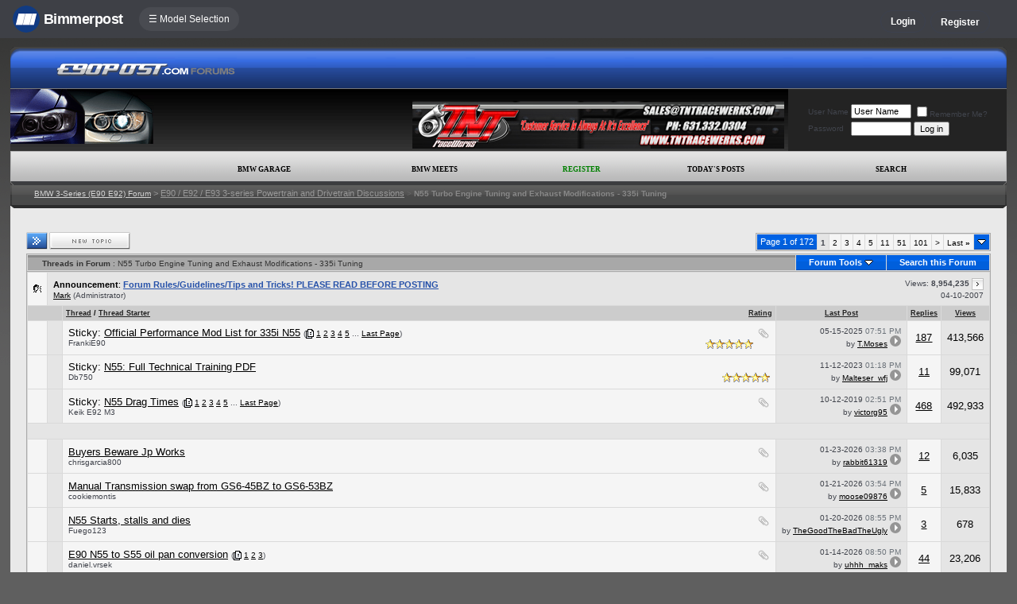

--- FILE ---
content_type: text/html; charset=ISO-8859-1
request_url: https://www.e90post.com/forums/forumdisplay.php?s=bf86802c00b07380be877af303454a71&f=375
body_size: 21064
content:
<!DOCTYPE html>
<html xmlns="http://www.w3.org/1999/xhtml" dir="ltr" lang="en">
<head>
<meta http-equiv="Content-Type" content="text/html; charset=ISO-8859-1" />
<meta http-equiv="X-UA-Compatible" content="IE=9" />
<meta name="generator" content="vBulletin 3.8.11" />




<meta name="keywords" content="N55 Turbo Engine Tuning and Exhaust Modifications - 335i Tuning, bmw 3-series forum,e90,e91,e92,e93,BMW forum,e90 forum,bmw e90 forum,e90 chat,hamann,ac,schnitzer,hartge,breyton,rdsport,3 series,3-series,coupe,sedan,spy shot,spy pics,spy photos,spy photo,2006,unofficial,forum,bbs,discussion,bulletin board,aftermarket,forum,page,board,discussion,videos,schnitzer,hamann,aftermarket,wheels,exhaust,335i,335d,328xi" />
<meta name="description" content="N55 tuning for the 335i / 335xi - engine, drivetrain, exhaust." />


<!-- CSS Stylesheet -->
<style type="text/css" id="vbulletin_css">
/**
* vBulletin 3.8.11 CSS
* Style: 'E90Post 3.7.0'; Style ID: 66
*/
@import url("clientscript/vbulletin_css/style-d4948eec-00066.css");
</style>
<link rel="stylesheet" type="text/css" href="clientscript/vbulletin_important.css?v=3811" />


<!-- / CSS Stylesheet -->

<script type="text/javascript" src="https://ajax.googleapis.com/ajax/libs/yui/2.9.0/build/yahoo-dom-event/yahoo-dom-event.js?v=3811"></script>
<script type="text/javascript" src="https://ajax.googleapis.com/ajax/libs/yui/2.9.0/build/connection/connection-min.js?v=3811"></script>
<script type="text/javascript">
<!--
var SESSIONURL = "s=dd5c38a5448f163ed58f064c9d9e69fb&";
var SECURITYTOKEN = "guest";
var IMGDIR_MISC = "/forums/multisite-style/e90post/misc";
var vb_disable_ajax = parseInt("0", 10);
// -->
</script>
<script type="text/javascript" src="clientscript/vbulletin_global.js?v=3811"></script>
<script type="text/javascript" src="clientscript/vbulletin_menu.js?v=3811"></script>


	<link rel="alternate" type="application/rss+xml" title="BMW 3-Series (E90 E92) Forum RSS Feed" href="external.php?type=RSS2" />
	
		<link rel="alternate" type="application/rss+xml" title="BMW 3-Series (E90 E92) Forum - N55 Turbo Engine Tuning and Exhaust Modifications - 335i Tuning - RSS Feed" href="external.php?type=RSS2&amp;forumids=375" />
	


<script type="text/javascript" src="/forums/bpnavbar/jquery-1.7.2.min.js"></script>
<script type="text/javascript" src="/forums/bpnavbar/jquery.hoverIntent.min.js"></script>
<script type="text/javascript" src="/forums/bpmentions/helper.js"></script>
<link rel="stylesheet" type="text/css" href="/forums/bpmentions/mention.css" />
<link rel="stylesheet" type="text/css" href="/forums/markspam/markspam.css" />
<script type="text/javascript" src="/forums/markspam/markspam.js"></script>
<title>N55 Turbo Engine Tuning and Exhaust Modifications - 335i Tuning - E90Post - BMW 3-Series (E90 E92) Forum</title>

</head>
<body>

<script src="/forums/multisite-style/log.js"></script>
<script src="/forums/multisite-style/multisite_forumselector_helper.js"></script>

 

<link rel="stylesheet" href="/forums/bpnavbar/mainnavbar7b.css" />
<link rel="stylesheet" type="text/css" href="/forums/multisite-style/universalbuttons/commonIcons.css" />

<div class="mainnavbar">


     <div class="mnavbarcontentlogo">
       <a href="//www.bimmerpost.com/"><img src="//bimmerpost.imgix.net/forums/bpnavbar/bplogo-flat.png?w=68" oldsrc="//bimmerpost.imgix.net/wp-content/themes/2020/images/bimmerpostlogo.png" border="0" alt="" /> 
       <div class="mnavbarbpname">Bimmerpost</div>
        </a>
     </div>

<div class="mnavbarcontent" id="flist">

<script>
$('nav li ul').hide().removeClass('fallback');
$('nav li').hover(
  function () {
    $('ul', this).stop().slideDown(150);
  },
  function () {
    $('ul', this).stop().slideUp(150);
  }
);
</script>


<nav id="hamnav">
  <label for="hamburger">&#9776; Model Selection</label>
  <input type="checkbox" id="hamburger"/>
  <ul id="hamitems">
    <li>
      <a href="#">1</a>
      <ul class="fallback">
 
                  <li class="forumnavItem"><a class="forumjump" href="//f44.bimmerpost.com/forums"><img src="/forums/bar69/icon-f40.png" border="0" alt="" align="left" width="166" height="82" /><div class="forumnavText"><font class="forumnavTitle">F40</font>Model Year: <b>2019 +</b></div></a></li>
       
                  <li class="dropdownSeparator">Previous Generations</li>

                  <li class="forumnavItem"><a class="forumjump" href="//f20.1addicts.com/forums"><img src="/forums/bar69/icon-f20-2.png" border="0" alt="" align="left" width="166" height="82" /><div class="forumnavText"><font class="forumnavTitle">F20 / F21</font>Model Year: <b>2012 - 2018</b></div></a></li>

                  <li class="forumnavItem"><a class="forumjump" href="//www.1addicts.com/forums"><img src="/forums/bar69/icon-e82-3.png" border="0" alt="" align="left" width="166" height="82" /><div class="forumnavText"><font class="forumnavTitle">E81 / E82 / E87 / E88</font>Model Year: <b>2004 - 2011</b></div></a></li>

      </ul>
    </li>


    <li>
      <a href="#">2</a>
      <ul class="fallback">
                  <li class="forumnavItem"><a class="forumjump" href="//g87.bimmerpost.com/forums"><img src="/forums/bar69/icon-g42.png" border="0" alt="" align="left" width="166" height="82" /><div class="forumnavText"><font class="forumnavTitle">G42</font>Model Year: <b>2021 +</b></div></a></li>

                  <li class="forumnavItem"><a class="forumjump" href="//f44.bimmerpost.com/forums"><img src="/forums/bar69/icon-f44.png" border="0" alt="" align="left" width="166" height="82" /><div class="forumnavText"><font class="forumnavTitle">F44</font>Model Year: <b>2020 +</b></div></a></li>

                  <li class="dropdownSeparator">Previous Generations</li>

                  <li class="forumnavItem"><a class="forumjump" href="//www.2addicts.com/forums"><img src="/forums/bar69/icon-f22.png" border="0" alt="" align="left" width="166" height="82" /><div class="forumnavText"><font class="forumnavTitle">F22 / F23</font>Model Year: <b>2014 - 2020</b></div></a></li>

      </ul>
    </li>

    <li>
      <a href="#">3/i3</a>
      <ul class="fallback">
                  <li class="forumnavItem"><a class="forumjump" href="//g20.bimmerpost.com/forums"><img src="/forums/bar69/icon-g20.png" border="0" alt="" align="left" width="166" height="82" /><div class="forumnavText"><font class="forumnavTitle">G20</font>Model Year: <b>2019 +</b></div></a></li>

                  <li class="forumnavItem"><a class="forumjump" href="//g50.bimmerpost.com/forums"><img src="/forums/bar69/icon-unknown.png" border="0" alt="" align="left" width="166" height="82" /><div class="forumnavText"><font class="forumnavTitle">G50 / NA0 / ZA0</font>Model Year: <b>2027 +</b></div></a></li>

                  <li class="dropdownSeparator">Previous Generations</li>

                  <li class="forumnavItem"><a class="forumjump" href="//f30.bimmerpost.com/forums"><img src="/forums/bar69/icon-f30-2.png" border="0" alt="" align="left" width="166" height="82" /><div class="forumnavText"><font class="forumnavTitle">F30 / F31</font>Model Year: <b>2012 - 2018</b></div></a></li>

                  <li class="forumnavItem"><a class="forumjump" href="//www.e90post.com/forums"><img src="/forums/bar69/icon-e90-3.png" border="0" alt="" align="left" width="166" height="82" /><div class="forumnavText"><font class="forumnavTitle">E90 / E91 / E92 / E93</font>Model Year: <b>2006 - 2011</b></div></a></li>
      </ul>
    </li>


    <li>
      <a href="#">4</a>
      <ul class="fallback">
                  <li class="forumnavItem"><a class="forumjump" href="//g20.bimmerpost.com/forums"><img src="/forums/bar69/icon-g22.png" border="0" alt="" align="left" width="166" height="82" /><div class="forumnavText"><font class="forumnavTitle">G22</font>Model Year: <b>2020 +</b></div></a></li>

                  <li class="dropdownSeparator">Previous Generations</li>

                  <li class="forumnavItem"><a class="forumjump" href="//f30.bimmerpost.com/forums"><img src="/forums/bar69/icon-f32.png" border="0" alt="" align="left" width="166" height="82" /><div class="forumnavText"><font class="forumnavTitle">F32 / F33</font>Model Year: <b>2013 - 2019</b></div></a></li>

      </ul>
    </li>

    <li>
      <a href="#">5/i5</a>
      <ul class="fallback">

                  <li class="forumnavItem"><a class="forumjump" href="//g60.bimmerpost.com/forums"><img src="/forums/bar69/icon-g60.png" border="0" alt="" align="left" width="166" height="82" /><div class="forumnavText"><font class="forumnavTitle">G60</font>Model Year: <b>2024 +</b></div></a></li>

                  <li class="dropdownSeparator">Previous Generations</li>

                  <li class="forumnavItem"><a class="forumjump" href="//g30.bimmerpost.com/forums"><img src="/forums/bar69/icon-g30-2.png" border="0" alt="" align="left" width="166" height="82" /><div class="forumnavText"><font class="forumnavTitle">G30</font>Model Year: <b>2017 - 2023</b></div></a></li>

                  <li class="forumnavItem"><a class="forumjump" href="//f10.5post.com/forums"><img src="/forums/bar69/icon-f10-2.png" border="0" alt="" align="left" width="166" height="82" /><div class="forumnavText"><font class="forumnavTitle">F10 / F11</font>Model Year: <b>2010 - 2016</b></div></a></li>

                  <li class="forumnavItem"><a class="forumjump" href="//e60.5post.com/forums"><img src="/forums/bar69/icon-e60-1.png" border="0" alt="" align="left" width="166" height="82" /><div class="forumnavText"><font class="forumnavTitle">E60</font>Model Year: <b>2004 - 2009</b></div></a></li>

                  <li class="forumnavItem"><a class="forumjump" href="//e39.5post.com/forums"><img src="/forums/bar69/icon-e39.png" border="0" alt="" align="left" width="166" height="82" /><div class="forumnavText"><font class="forumnavTitle">E39</font>Model Year: <b>1995 - 2003</b></div></a></li>

      </ul>
    </li>

    <li>
        <a class="forumjump" href="//www.6post.com/forums">6</a>
    </li>

    <li>
             <a class="forumjump" href="//www.7post.com/forums">7</a>
    </li>

    <li>
             <a class="forumjump" href="//f92.bimmerpost.com/forums">8</a>
    </li>


    <li>
      <a href="#">M2</a>
      <ul class="fallback">
                  <li class="forumnavItem"><a class="forumjump" href="//g87.bimmerpost.com/forums"><img src="/forums/bar69/icon-g87.png" border="0" alt="" align="left" width="166" height="82" /><div class="forumnavText"><font class="forumnavTitle">G87</font>Model Year: <b>2023+</b></div></a></li>

                  <li class="dropdownSeparator">Previous Generations</li>

                  <li class="forumnavItem"><a class="forumjump" href="//f87.bimmerpost.com/forums"><img src="/forums/bar69/icon-f87.png" border="0" alt="" align="left" width="166" height="82" /><div class="forumnavText"><font class="forumnavTitle">F87</font>Model Year: <b>2015 - 2022</b></div></a></li>

      </ul>
    </li>


    <li>
      <a href="#">M3</a>
      <ul class="fallback">

                  <li class="forumnavItem"><a class="forumjump" href="//g80.bimmerpost.com/forums"><img src="/forums/bar69/icon-g80.png" border="0" alt="" align="left" width="166" height="82" /><div class="forumnavText"><font class="forumnavTitle">G80</font>Model Year: <b>2021 +</b></div></a></li>

                  <li class="forumnavItem"><a class="forumjump" href="//g50.bimmerpost.com/forums"><img src="/forums/bar69/icon-unknown.png" border="0" alt="" align="left" width="166" height="82" /><div class="forumnavText"><font class="forumnavTitle">G50 / NA0 / ZA0</font>Model Year: <b>2027 +</b></div></a></li>

                  <li class="dropdownSeparator">Previous Generations</li>

                  <li class="forumnavItem"><a class="forumjump" href="//f80.bimmerpost.com/forums"><img src="/forums/bar69/icon-f80.png" border="0" alt="" align="left" width="166" height="82" /><div class="forumnavText"><font class="forumnavTitle">F80</font>Model Year: <b>2014 - 2020</b></div></a></li>

                  <li class="forumnavItem"><a class="forumjump" href="//www.m3post.com/forums"><img src="/forums/bar69/icon-e90m3-2.png" border="0" alt="" align="left" width="166" height="82" /><div class="forumnavText"><font class="forumnavTitle">E90 / E92</font>Model Year: <b>2007 - 2013</b></div></a></li>

                  <li class="forumnavItem"><a class="forumjump" href="//e46m3.bimmerpost.com/forums"><img src="/forums/bar69/icon-e46m3.png" border="0" alt="" align="left" width="166" height="82" /><div class="forumnavText"><font class="forumnavTitle">E46</font>Model Year: <b>2000 - 2006</b></div></a></li>

      </ul>
    </li>

    <li>
      <a href="#">M4</a>
      <ul class="fallback">
                  <li class="forumnavItem"><a class="forumjump" href="//g80.bimmerpost.com/forums"><img src="/forums/bar69/icon-g82.png" border="0" alt="" align="left" width="166" height="82" /><div class="forumnavText"><font class="forumnavTitle">G82</font>Model Year: <b>2021 +</b></div></a></li>

<li class="dropdownSeparator">Previous Generations</li>

                  <li class="forumnavItem"><a class="forumjump" href="//f80.bimmerpost.com/forums"><img src="/forums/bar69/icon-f82.png" border="0" alt="" align="left" width="166" height="82" /><div class="forumnavText"><font class="forumnavTitle">F82</font>Model Year: <b>2014 - 2020</b></div></a></li>

       </ul>
    </li>

    <li>
      <a href="#">M5</a>
      <ul class="fallback">

                  <li class="forumnavItem"><a class="forumjump" href="//g90.bimmerpost.com/forums"><img src="/forums/bar69/icon-g90.png" border="0" alt="" align="left" width="166" height="82" /><div class="forumnavText"><font class="forumnavTitle">G90 / G99</font>Model Year: <b>2025 +</b></div></a></li>

                  <li class="dropdownSeparator">Previous Generations</li>

                  <li class="forumnavItem"><a class="forumjump" href="//f90.bimmerpost.com/forums"><img src="/forums/bar69/icon-f90.png" border="0" alt="" align="left" width="166" height="82" /><div class="forumnavText"><font class="forumnavTitle">F90</font>Model Year: <b>2018 +</b></div></a></li>

                  <li class="forumnavItem"><a class="forumjump" href="//f10.m5post.com/forums"><img src="/forums/bar69/icon-f10m5.png" border="0" alt="" align="left" width="166" height="82" /><div class="forumnavText"><font class="forumnavTitle">F10</font>Model Year: <b>2011 - 2017</b></div></a></li>

                  <li class="forumnavItem"><a class="forumjump" href="//e60.5post.com/forums"><img src="/forums/bar69/icon-e60-1.png" border="0" alt="" align="left" width="166" height="82" /><div class="forumnavText"><font class="forumnavTitle">E60</font>Model Year: <b>2004 - 2009</b></div></a></li>

      </ul>
    </li>

    <li>
              <a class="forumjump" href="//www.6post.com/forums">M6</a>
    </li>

    <li>
             <a class="forumjump" href="//f92.bimmerpost.com/forums">M8</a>
    </li>

    <li>
      <a href="#">Z4</a>
      <ul class="fallback">
                  <li class="forumnavItem"><a class="forumjump" href="//g29.bimmerpost.com/forums"><img src="/forums/bar69/icon-g29.png" border="0" alt="" align="left" width="166" height="82" /><div class="forumnavText"><font class="forumnavTitle">G29</font>Model Year: <b>2019+</b></div></a></li>

                  <li class="dropdownSeparator">Previous Generations</li>

                  <li class="forumnavItem"><a class="forumjump" href="//e89.zpost.com/forums"><img src="/forums/bar69/icon-e89-4.png" border="0" alt="" align="left" width="166" height="82" /><div class="forumnavText"><font class="forumnavTitle">E89</font>Model Year: <b>2009 - 2017</b></div></a></li>

                  <li class="forumnavItem"><a class="forumjump" href="//www.zpost.com/forums"><img src="/forums/bar69/icon-e85-3.png" border="0" alt="" align="left" width="166" height="82" /><div class="forumnavText"><font class="forumnavTitle">E85 / E86</font>Model Year: <b>2002 - 2008</b></div></a></li>

      </ul>
    </li>

    <li>
      <a href="#" style="width:65px;">X1.X2</a>
      <ul class="fallback">

                  <li class="forumnavItem"><a class="forumjump" href="//u11.bimmerpost.com/forums"><img src="/forums/bar69/icon-u11-2.png" border="0" alt="" align="left" width="166" height="82" /><div class="forumnavText"><font class="forumnavTitle">U11 / U10</font>Model Year: <b>2023 +</b></div></a></li>

                  <li class="dropdownSeparator">Previous Generations</li>

                  <li class="forumnavItem"><a class="forumjump" href="//f48.bimmerpost.com/forums"><img src="/forums/bar69/icon-f48f39.png" border="0" alt="" align="left" width="166" height="82" /><div class="forumnavText"><font class="forumnavTitle">F48 / F39</font>Model Year: <b>2016 - 2022</b></div></a></li>

                  <li class="forumnavItem"><a class="forumjump" href="//e84.xbimmers.com/forums"><img src="/forums/bar69/icon-e84.png" border="0" alt="" align="left" width="166" height="82" /><div class="forumnavText"><font class="forumnavTitle">E84</font>Model Year: <b>2010 - 2015</b></div></a></li>

      </ul>
    </li>

    <li>
      <a href="#" style="width:60px;">X3.X4.iX3</a>
      <ul class="fallback">

                  <li class="forumnavItem"><a class="forumjump" href="//g45.bimmerpost.com/forums"><img src="/forums/bar69/icon-g45.png" border="0" alt="" align="left" width="166" height="82" /><div class="forumnavText"><font class="forumnavTitle">G45 / G46 / NA5</font>Model Year: <b>2025 +</b></div></a></li>

                  <li class="dropdownSeparator">Previous Generations</li>

                  <li class="forumnavItem"><a class="forumjump" href="//x3.xbimmers.com/forums"><img src="/forums/bar69/icon-x3.png" border="0" alt="" align="left" width="166" height="82" /><div class="forumnavText"><font class="forumnavTitle">E83 / F25 / F26 / G01 / G02</font>Model Year: <b>2003 - 2024</b></div></a></li>

      </ul>
    </li>

    <li>
      <a href="#" style="width:65px;">X5.X6</a>
      <ul class="fallback">

                  <li class="forumnavItem"><a class="forumjump" href="//g05.bimmerpost.com/forums"><img src="/forums/bar69/icon-g05.png" border="0" alt="" align="left" width="166" height="82" /><div class="forumnavText"><font class="forumnavTitle">G05 / G06</font>Model Year: <b>2019 - 2016</b></div></a></li>

                  <li class="forumnavItem"><a class="forumjump" href="//g65.bimmerpost.com/forums"><img src="/forums/bar69/icon-unknown.png" border="0" alt="" align="left" width="166" height="82" /><div class="forumnavText"><font class="forumnavTitle">G65 / G66</font>Model Year: <b>2027 +</b></div></a></li>

                  <li class="dropdownSeparator">Previous Generations</li>

                  <li class="forumnavItem"><a class="forumjump" href="//f15.bimmerpost.com/forums"><img src="/forums/bar69/icon-f15.png" border="0" alt="" align="left" width="166" height="82" /><div class="forumnavText"><font class="forumnavTitle">F15 / F16</font>Model Year: <b>2014 - 2018</b></div></a></li>

                  <li class="forumnavItem"><a class="forumjump" href="//www.xbimmers.com/forums"><img src="/forums/bar69/icon-e70.png" border="0" alt="" align="left" width="166" height="82" /><div class="forumnavText"><font class="forumnavTitle">E70 / E71 / E72</font>Model Year: <b>2006 - 2013</b></div></a></li>

      </ul>
    </li>

    <li>
             <a class="forumjump" href="//g07.bimmerpost.com/forums"  style="width:65px;">X7.XM</a>
    </li>

    <li>
             <a style="width:90px" class="forumjump" href="//bmwi.bimmerpost.com/forums">i3 / i4 / i8 / iX</a>
    </li>

  </ul>
</nav>







</div>

<div style="float:right;margin:10px 15px 0px 0px;display:none">
   <a href="http://www.facebook.com/bimmerpost"><img src="/forums/multisite-style/share-fb2.png" width="20" height="20" alt="Facebook" border="0" /></a>
   <a href="http://www.twitter.com/bimmerpost"><img src="/forums/multisite-style/share-tw2.png" width="20" height="20" alt="Twitter" border="0" /></a>
</div>

<div class="navbarUserData">
     

     <div class="regrBtn loginBtn" style="margin-left:18px">
       Login
     </div>

     <div style="display:none;background: rgba(255, 0, 0, 0.32);
padding: 22px 22px;
position: absolute;
top: 39px;
left: 56px;
background: linear-gradient(to bottom,  rgba(169,3,41,0.6) 0%,rgba(109,0,25,0.4) 100%); /* W3C */
filter: progid:DXImageTransform.Microsoft.gradient( startColorstr='#33a90329', endColorstr='#336d0019',GradientType=0 ); /* IE6-9 */
box-shadow: 1px 1px 8px rgba(0,0,0,0.6);

" id="hiddenLogin">

		<!-- login form -->
		<form action="login.php?do=login" method="post" onsubmit="md5hash(vb_login_password, vb_login_md5password, vb_login_md5password_utf, 0)">
		<script type="text/javascript" src="clientscript/vbulletin_md5.js?v=3811"></script>

<div class="bploginbox"><input type="text" class="loginfield" style="font-size: 11px" name="vb_login_username" id="navbar_username" size="12" accesskey="u" tabindex="91" value="User Name" onfocus="if (this.value == 'User Name') this.value = '';" /></div>

<div class="bploginbox"><input type="password" class="loginfield" style="font-size: 11px" name="vb_login_password" id="navbar_password" size="12" tabindex="92" value="zzxcvbnm123" onfocus="if (this.value == 'zzxcvbnm123') this.value = '';"/></div>

<div class="bploginmid"><label for="cb_cookieuser_navbar"><input type="checkbox" name="cookieuser" value="1" tabindex="93" id="cb_cookieuser_navbar" accesskey="c" checked="checked" />  Remember Me?</label></div>

<div class="bplogin"><input class="bplogoutbutton" type="submit" value="Log in" tabindex="94" title="Enter your username and password in the boxes provided to login, or click the 'register' button to create a profile for yourself." accesskey="s" /></div>

		<input type="hidden" name="s" value="dd5c38a5448f163ed58f064c9d9e69fb" />
		<input type="hidden" name="securitytoken" value="guest" />
		<input type="hidden" name="do" value="login" />
		<input type="hidden" name="vb_login_md5password" />
		<input type="hidden" name="vb_login_md5password_utf" />
		</form>
		<!-- / login form -->

     </div>

       <script>
         $(document).ready(function() {

    $('.loginBtn').on('click', function(e) {
$('#hiddenLogin').fadeToggle(100, "linear");
    });

         });
       </script>





     
     <div class="regrBtn">
       <a href="register.php?s=dd5c38a5448f163ed58f064c9d9e69fb" rel="nofollow">Register</a>
     </div>
     
</div>

</div>













<div style="padding:5px;"></div>

<!-- logo -->
<a name="top"></a>

<table border="0" width="98%" cellpadding="0" cellspacing="0" align="center">
<tr>
<td width="15" valign="top">
<img style="display:block;" src="/forums/multisite-style/e90post/bluebar-left.gif" width="16" alt="" />
</td>

<td background="/forums/multisite-style/e90post/bluebar-back.gif" width="4%" valign="top">
&nbsp;
</td>

<td background="/forums/multisite-style/e90post/bluebar-back.gif" width="228" valign="top">
<a href="index.php?s=dd5c38a5448f163ed58f064c9d9e69fb&amp;">
<img style="display:block;" src="/forums/multisite-style/e90post/logo.gif" border="0" alt="E90Post" /></a>
</td>

<td background="/forums/multisite-style/e90post/bluebar-back.gif" width="100%" valign="top">
&nbsp;
</td>

<td width="15" valign="top">
<img style="display:block;" src="/forums/multisite-style/e90post/bluebar-right.gif" alt="" />
</td>
</tr>
</table>

<table background="/forums/multisite-style/e90post/grey-back.gif" width="98%"  border="0" cellpadding="0" cellspacing="0" align="center">
<tr>

<td valign="top">


<img src="/forums/multisite-style/e90post/grey-left-small2.gif" border="0" alt="" /><br />


</td>

<td width="550" align="right">
<img src="images/blank.gif" width="1" height="4" alt="" /><br />
<a href='http://tntracewerks.com/' target='_blank'><img src='https://www.e90post.com/forums/images/banners/tnt468x60.jpg' alt='TNT Racewerks' border="0" /></a>

<!-- BEGIN ADVERT SECTION -->


<!-- END ADVERT SECTION -->
</td>
<td width="5">&nbsp;</td>




<td bgcolor="#232323" width="275" align="center">


<!-- login form -->
		<form action="login.php?do=login" method="post" onsubmit="md5hash(vb_login_password, vb_login_md5password, vb_login_md5password_utf, 0)">
		<script type="text/javascript" src="clientscript/vbulletin_md5.js?v=3811"></script>
		<table cellpadding="0" cellspacing="3" border="0">
		<tr>
			<td class="smallfont" style="white-space: nowrap;"><label for="navbar_username">User Name</label></td>
			<td><input type="text" class="bginput" style="font-size: 11px" name="vb_login_username" id="navbar_username" size="10" accesskey="u" tabindex="101" value="User Name" onfocus="if (this.value == 'User Name') this.value = '';" /></td>
			<td class="smallfont" nowrap="nowrap"><label for="cb_cookieuser_navbar"><input type="checkbox" name="cookieuser" value="1" tabindex="103" id="cb_cookieuser_navbar" accesskey="c" />Remember Me?</label></td>
		</tr>
		<tr>
			<td class="smallfont"><label for="navbar_password">Password</label></td>
			<td><input type="password" class="bginput" style="font-size: 11px" name="vb_login_password" id="navbar_password" size="10" tabindex="102" /></td>
			<td><input type="submit" class="button" value="Log in" tabindex="104" title="Enter your username and password in the boxes provided to login, or click the 'register' button to create a profile for yourself." accesskey="s" /></td>
		</tr>
		</table>
		<input type="hidden" name="s" value="dd5c38a5448f163ed58f064c9d9e69fb" />
		<input type="hidden" name="securitytoken" value="guest" />
		<input type="hidden" name="do" value="login" />
		<input type="hidden" name="vb_login_md5password" />
		<input type="hidden" name="vb_login_md5password_utf" />
		</form>
		<!-- / login form -->





</td>

</tr>
</table>
<table style="background-image:url(/forums/multisite-style/e90post/bar-back.gif); border-top-width:0px" cellpadding="0" cellspacing="0" border="0" width="98%"  align="center" class="navborder">
<tr>
<td>
<img style="display:block;" src="/forums/multisite-style/e90post/bar-left.gif" alt="" />
</td>


<td width="250">&nbsp;</td>


<td class="hnav">
	
</td>

		

		<td class="vbmenu_control2"><a href="bpgarage.php">BMW Garage</a></td>

		<td class="vbmenu_control2"><a href="calendar.php?s=dd5c38a5448f163ed58f064c9d9e69fb">BMW Meets</a></td>

		
			<td class="vbmenu_control2"><a style="color: green;" href="register.php?s=dd5c38a5448f163ed58f064c9d9e69fb" rel="nofollow">Register</a></td>
		
		

		
		
			
				
				<td class="vbmenu_control2"><a href="search.php?s=dd5c38a5448f163ed58f064c9d9e69fb&amp;do=getdaily" accesskey="2">Today's Posts</a></td>
				
				<td id="navbar_search" class="vbmenu_control2"><a href="search.php?s=dd5c38a5448f163ed58f064c9d9e69fb" accesskey="4" rel="nofollow">Search</a> </td>
			
			
		

<td valign="top" align="right">
	<img style="display:block;" src="/forums/multisite-style/e90post/bar-right.gif" alt="" />
</td>
</tr>
</table>


<!-- marks new section for nav -->
<center>
<table cellspacing="0" cellpadding="0" border="0" width="98%">
<tr>
<td background="/forums/multisite-style/e90post/navbackdark.gif" width="30" align="left">
<img src="/forums/multisite-style/e90post/navbackdark-left.gif" alt="" />
<img style="display:block;" src="images/blank.gif" width="30" height="1" alt="" /></td>

<td background="/forums/multisite-style/e90post/navbackdark.gif" width="99%" align="left">
<font color="#888888" size="1.5">
<a style="color:#D5D5D5" href="index.php?s=dd5c38a5448f163ed58f064c9d9e69fb&amp;" accesskey="1">BMW 3-Series (E90 E92) Forum</a> 
	<span class="navbar">&gt; <a href="forumdisplay.php?s=dd5c38a5448f163ed58f064c9d9e69fb&amp;f=378">E90 / E92 / E93 3-series Powertrain and Drivetrain Discussions</a></span>

 <font color="#666666">&gt;</font> <strong>
	N55 Turbo Engine Tuning and Exhaust Modifications - 335i Tuning

</strong></font>
<br /><img src="images/blank.gif" width="1" height="21" border="0" alt="" /><br />
</td>

<td background="/forums/multisite-style/e90post/navbackdark.gif" width="5" align="right" valign="top">
<img src="/forums/multisite-style/e90post/navbackdark-right.gif" alt="" /><br /></td>
</tr>
</table>
</center>

<!-- open content container -->

<div align="center">
	<div class="page" style="width:98%; text-align:left">
		<div style="padding:0px 20px 0px 20px" align="left">


<!-- end marks new section for nav -->








<!-- NAVBAR POPUP MENUS -->

	
	<!-- header quick search form -->
	<div class="vbmenu_popup" id="navbar_search_menu" style="display:none" align="left">
		<table cellpadding="4" cellspacing="1" border="0">

		<tr>
			<td class="thead">Google Search</td>
		</tr>
		<tr>
			<td class="vbmenu_option" title="nohilite">

			   <script>
  				(function() {
    				  var cx = '000862408910862767472:gxftly64meq';
    				  var gcse = document.createElement('script');
    				  gcse.type = 'text/javascript';
    				  gcse.async = true;
    				  gcse.src = 'https://cse.google.com/cse.js?cx=' + cx;
    				  var s = document.getElementsByTagName('script')[0];
    				  s.parentNode.insertBefore(gcse, s);
  				})();
			   </script>
			   <gcse:searchbox-only resultsUrl="googlesearch.php"></gcse:searchbox-only>


                           </td>
                   </tr>

		<tr>
			<td class="thead">Search Forums</td>
		</tr>
		<tr>
			<td class="vbmenu_option" title="nohilite">
				<form action="search.php?do=process" method="post">

					<input type="hidden" name="do" value="process" />
					<input type="hidden" name="quicksearch" value="1" />
					<input type="hidden" name="childforums" value="1" />
					<input type="hidden" name="exactname" value="1" />
					<input type="hidden" name="s" value="dd5c38a5448f163ed58f064c9d9e69fb" />
					<input type="hidden" name="securitytoken" value="guest" />
					<div><input type="text" class="bginput" name="query" size="25" tabindex="1001" /><input type="submit" class="button" value="Go" tabindex="1006" /></div>
					<div style="margin-top:7px">
						<label for="rb_nb_sp0"><input type="radio" name="showposts" value="0" id="rb_nb_sp0" tabindex="1002" checked="checked" />Show Threads</label>
						&nbsp;
						<label for="rb_nb_sp1"><input type="radio" name="showposts" value="1" id="rb_nb_sp1" tabindex="1003" />Show Posts</label>
					<div style="margin-top:7px">
						<label for="bpsearchall"><input type="checkbox" name="bpsearchall" value="1" id="bpsearchall" tabindex="1004" />Search across all BimmerPost sites?</label>
					</div>
					<div style="margin-top:7px">
						<label for="bpsearchot"><input type="checkbox" name="bpsearchot" value="1" id="bpsearchot" tabindex="1005" />Include off-topic posts in search results?</label>
					</div>

					</div>
				</form>
			</td>
		</tr>
		
		<tr>
			<td class="vbmenu_option"><a href="tags.php?s=dd5c38a5448f163ed58f064c9d9e69fb" rel="nofollow">Tag Search</a></td>
		</tr>
		
		<tr>
			<td class="vbmenu_option"><a href="search.php?s=dd5c38a5448f163ed58f064c9d9e69fb" accesskey="4" rel="nofollow">Advanced Search</a></td>
		</tr>
		
		</table>
	</div>
	<!-- / header quick search form -->
	

	
<!-- / NAVBAR POPUP MENUS -->

<!-- PAGENAV POPUP -->
	<div class="vbmenu_popup" id="pagenav_menu" style="display:none">
		<table cellpadding="4" cellspacing="1" border="0">
		<tr>
			<td class="thead" nowrap="nowrap">Go to Page...</td>
		</tr>
		<tr>
			<td class="vbmenu_option" title="nohilite">
			<form action="index.php" method="get" onsubmit="return this.gotopage()" id="pagenav_form">
				<input type="text" class="bginput" id="pagenav_itxt" style="font-size:11px" size="4" />
				<input type="button" class="button" id="pagenav_ibtn" value="Go" />
			</form>
			</td>
		</tr>
		</table>
	</div>
<!-- / PAGENAV POPUP -->




<img src="images/clear.gif" width=1 height=6><BR>








<!-- threads list  -->

<form action="inlinemod.php?forumid=375" method="post" id="inlinemodform">
<input type="hidden" name="url" value="" />
<input type="hidden" name="s" value="dd5c38a5448f163ed58f064c9d9e69fb" />
<input type="hidden" name="securitytoken" value="guest" />
<input type="hidden" name="forumid" value="375" />

<!-- controls above thread list -->
<table cellpadding="0" cellspacing="0" border="0" width="100%" style="margin-bottom:3px">
<tr valign="bottom">
    <td class="smallfont"><a href="newthread.php?s=dd5c38a5448f163ed58f064c9d9e69fb&amp;do=newthread&amp;f=375" rel="nofollow"><img src="/forums/multisite-style/e90post/buttons/newthread.gif" alt="Post New Thread" border="0" /></a>



</td>
	<td align="right"><div class="pagenav" align="right">
<table class="tborder" cellpadding="3" cellspacing="1" border="0">
<tr>
	<td class="vbmenu_control" style="font-weight:normal">Page 1 of 172</td>
	
	
		<td class="alt2"><span class="smallfont" title="Showing results 1 to 36 of 6,187"><strong>1</strong></span></td>
 <td class="alt1"><a class="smallfont" href="forumdisplay.php?s=dd5c38a5448f163ed58f064c9d9e69fb&amp;f=375&amp;order=desc&amp;page=2" title="Show results 37 to 72 of 6,187">2</a></td><td class="alt1"><a class="smallfont" href="forumdisplay.php?s=dd5c38a5448f163ed58f064c9d9e69fb&amp;f=375&amp;order=desc&amp;page=3" title="Show results 73 to 108 of 6,187">3</a></td><td class="alt1"><a class="smallfont" href="forumdisplay.php?s=dd5c38a5448f163ed58f064c9d9e69fb&amp;f=375&amp;order=desc&amp;page=4" title="Show results 109 to 144 of 6,187">4</a></td><td class="alt1"><a class="smallfont" href="forumdisplay.php?s=dd5c38a5448f163ed58f064c9d9e69fb&amp;f=375&amp;order=desc&amp;page=5" title="Show results 145 to 180 of 6,187">5</a></td><td class="alt1"><a class="smallfont" href="forumdisplay.php?s=dd5c38a5448f163ed58f064c9d9e69fb&amp;f=375&amp;order=desc&amp;page=11" title="Show results 361 to 396 of 6,187"><!--+10-->11</a></td><td class="alt1"><a class="smallfont" href="forumdisplay.php?s=dd5c38a5448f163ed58f064c9d9e69fb&amp;f=375&amp;order=desc&amp;page=51" title="Show results 1,801 to 1,836 of 6,187"><!--+50-->51</a></td><td class="alt1"><a class="smallfont" href="forumdisplay.php?s=dd5c38a5448f163ed58f064c9d9e69fb&amp;f=375&amp;order=desc&amp;page=101" title="Show results 3,601 to 3,636 of 6,187"><!--+100-->101</a></td>
	<td class="alt1"><a rel="next" class="smallfont" href="forumdisplay.php?s=dd5c38a5448f163ed58f064c9d9e69fb&amp;f=375&amp;order=desc&amp;page=2" title="Next Page - Results 37 to 72 of 6,187">&gt;</a></td>
	<td class="alt1" nowrap="nowrap"><a class="smallfont" href="forumdisplay.php?s=dd5c38a5448f163ed58f064c9d9e69fb&amp;f=375&amp;order=desc&amp;page=172" title="Last Page - Results 6,157 to 6,187 of 6,187">Last <strong>&raquo;</strong></a></td>
	<td class="vbmenu_control" title="forumdisplay.php?s=dd5c38a5448f163ed58f064c9d9e69fb&amp;f=375&amp;order=desc"><a name="PageNav"></a></td>
</tr>
</table>
</div></td>
</tr>
</table>
<!-- / controls above thread list -->
<table class="tborder" cellpadding="7" cellspacing="1" border="0" width="100%" align="center" style="border-bottom-width:0px">
<tr>
	<td class="tcat" width="100%">&nbsp;&nbsp;&nbsp;&nbsp;<font size=1>Threads in Forum<span class="normal"> : N55 Turbo Engine Tuning and Exhaust Modifications - 335i Tuning</span></td>
	<td class="vbmenu_control" id="forumtools" nowrap="nowrap"><a href="/forums/forumdisplay.php?f=375&amp;nojs=1#goto_forumtools" rel="nofollow">Forum Tools</a> <script type="text/javascript"> vbmenu_register("forumtools"); </script></td>
	
	<td class="vbmenu_control" id="forumsearch" nowrap="nowrap"><a href="search.php?s=dd5c38a5448f163ed58f064c9d9e69fb&amp;f=375" rel="nofollow">Search this Forum</a></td>
	
</tr>
</table>

<table class="tborder" cellpadding="7" cellspacing="1" border="0" width="100%" align="center" id="threadslist">
<tbody>
<tr>
	<td class="alt1"><img src="/forums/multisite-style/e90post/statusicon/announcement_old.gif" border="0" alt="<font style='font-size: 11px;'>Announcement" /></td>
	<td class="alt2" colspan="5">
		<div>
			<span class="smallfont" style="float:right">Views: <strong>8,954,235</strong> <a href="announcement.php?s=dd5c38a5448f163ed58f064c9d9e69fb&amp;f=375&amp;a=2"><img class="inlineimg" src="/forums/multisite-style/e90post/buttons/lastpost.gif" alt="View Announcement" border="0" /></a></span>
			<strong><font style='font-size: 11px;'>Announcement</strong>: <a href="announcement.php?s=dd5c38a5448f163ed58f064c9d9e69fb&amp;f=375&amp;a=2"><font color=#2651a9><b>Forum Rules/Guidelines/Tips and Tricks!   PLEASE READ BEFORE POSTING</b></font></a>
		</div>
		<div>
			<span style="float:right"><span class="smallfont">04-10-2007</span></span>
			<span class="smallfont">
				<a href="member.php?s=dd5c38a5448f163ed58f064c9d9e69fb&amp;u=2">Mark</a>
				(Administrator)
			</span>
		</div>
	</td>
</tr>
<tr>


<!--Classifieds-->

<!--Classifieds-->

	
		<td class="thead" colspan="2">&nbsp;</td>
	

<!--Classifieds-->

<!--Classifieds-->

	<td class="thead" width="100%">
		<span style="float:right"><a href="forumdisplay.php?s=dd5c38a5448f163ed58f064c9d9e69fb&amp;f=375&amp;daysprune=-1&amp;order=desc&amp;sort=voteavg" rel="nofollow">Rating</a> </span>
		<a href="forumdisplay.php?s=dd5c38a5448f163ed58f064c9d9e69fb&amp;f=375&amp;daysprune=-1&amp;order=asc&amp;sort=title" rel="nofollow">Thread</a>  /
		<a href="forumdisplay.php?s=dd5c38a5448f163ed58f064c9d9e69fb&amp;f=375&amp;daysprune=-1&amp;order=asc&amp;sort=postusername" rel="nofollow">Thread Starter</a> 
	</td>

	<td class="thead" width="150" align="center" nowrap="nowrap"><span style="white-space:nowrap"><a href="forumdisplay.php?s=dd5c38a5448f163ed58f064c9d9e69fb&amp;f=375&amp;daysprune=-1&amp;order=desc&amp;sort=lastpost" rel="nofollow">Last Post</a> <a href="forumdisplay.php?s=dd5c38a5448f163ed58f064c9d9e69fb&amp;f=375&amp;daysprune=-1&amp;order=asc&amp;sort=lastpost&amp;pp=36&amp;page=1" rel="nofollow"><div class="sortArrowasc"></div></a></span></td>
	<td class="thead" align="center" nowrap="nowrap"><span style="white-space:nowrap"><a href="forumdisplay.php?s=dd5c38a5448f163ed58f064c9d9e69fb&amp;f=375&amp;daysprune=-1&amp;order=desc&amp;sort=replycount" rel="nofollow">Replies</a> </span></td>
	<td class="thead" align="center" nowrap="nowrap"><span style="white-space:nowrap"><a href="forumdisplay.php?s=dd5c38a5448f163ed58f064c9d9e69fb&amp;f=375&amp;daysprune=-1&amp;order=desc&amp;sort=views" rel="nofollow">Views</a> </span></td>

	

</tr>
</tbody>


	<!-- show threads -->
	<tbody id="threadbits_forum_375">
	
	<tr>
	<td class="alt1" id="td_threadstatusicon_494316">
		
		<div class="thread" id="thread_statusicon_494316" alt=""></div>
	</td>


<!--Classifieds-->

<!--Classifieds-->

	
		<td class="alt2">&nbsp;</td>
	

<!--Classifieds-->

<!--Classifieds-->

	<td class="alt1" id="td_threadtitle_494316" title="Being updated - will have links from the old thread 
with significant info for the N55 
 
 
 
---------------------------------------------------- 
UPDATED 03-06-2012 
***N55 E90 MOD LIST 
 
-----">

		
		<div>
			
				<span style="float:right">
					
					
					 <a href="#" onclick="attachments(494316); return false" style="float:left;"><div class="paperclipIcon" title="1 Attachment(s)"></div></a> 
					
					
				</span>
			
			
			
			Sticky: 
			
			
			<a href="showthread.php?s=dd5c38a5448f163ed58f064c9d9e69fb&amp;t=494316" id="thread_title_494316">Official Performance Mod List for 335i N55</a>
			<span class="smallfont" style="white-space:nowrap">(<img class="inlineimg" src="/forums/multisite-style/e90post/misc/multipage.gif" alt="Multi-page thread" border="0" />  <a href="showthread.php?s=dd5c38a5448f163ed58f064c9d9e69fb&amp;t=494316">1</a> <a href="showthread.php?s=dd5c38a5448f163ed58f064c9d9e69fb&amp;t=494316&amp;page=2">2</a> <a href="showthread.php?s=dd5c38a5448f163ed58f064c9d9e69fb&amp;t=494316&amp;page=3">3</a> <a href="showthread.php?s=dd5c38a5448f163ed58f064c9d9e69fb&amp;t=494316&amp;page=4">4</a> <a href="showthread.php?s=dd5c38a5448f163ed58f064c9d9e69fb&amp;t=494316&amp;page=5">5</a> ... <a href="showthread.php?s=dd5c38a5448f163ed58f064c9d9e69fb&amp;t=494316&amp;page=9">Last Page</a>)</span>
		</div>

		

		<div class="smallfont">
			<span style="float:right"><img class="inlineimg" src="/forums/multisite-style/e90post/rating/rating_5.gif" border="0" alt="Thread Rating: 3 votes, 5.00 average." /></span>
			
				<span style="cursor:pointer" onclick="window.open('member.php?s=dd5c38a5448f163ed58f064c9d9e69fb&amp;u=35207', '_self')">FrankiE90</span>
			
		</div>

		

	</td>


	
	<td class="alt2" title="Replies: 187, Views: 413,566">
		<div class="smallfont" style="text-align:right; white-space:nowrap">
			05-15-2025 <span class="time">07:51 PM</span><br />
			by <a href="member.php?s=dd5c38a5448f163ed58f064c9d9e69fb&amp;find=lastposter&amp;t=494316" rel="nofollow">T.Moses</a>  <a href="showthread.php?s=dd5c38a5448f163ed58f064c9d9e69fb&amp;p=32082166#post32082166"><div class="lastPostIcon"></div></a>
		</div>
	</td>
	

	
		<td class="alt1" align="center"><a href="misc.php?do=whoposted&amp;t=494316" onclick="who(494316); return false;">187</a></td>
		<td class="alt2" align="center">413,566</td>

		
	

	
</tr><tr>
	<td class="alt1" id="td_threadstatusicon_846407">
		
		<div class="thread" id="thread_statusicon_846407" alt=""></div>
	</td>


<!--Classifieds-->

<!--Classifieds-->

	
		<td class="alt2">&nbsp;</td>
	

<!--Classifieds-->

<!--Classifieds-->

	<td class="alt1" id="td_threadtitle_846407" title="Did a quick search and didn't see this posted.  Basically everything there is to know about the N55.  Hope this helps.:) 
 
http://www.bimmerpost.com/goodiesforyou/N55-Product-Information.pdf">

		
		<div>
			
				<span style="float:right">
					
					
					
					
					
				</span>
			
			
			
			Sticky: 
			
			
			<a href="showthread.php?s=dd5c38a5448f163ed58f064c9d9e69fb&amp;t=846407" id="thread_title_846407">N55: Full Technical Training PDF</a>
			
		</div>

		

		<div class="smallfont">
			<span style="float:right"><img class="inlineimg" src="/forums/multisite-style/e90post/rating/rating_5.gif" border="0" alt="Thread Rating: 1 votes, 5.00 average." /></span>
			
				<span style="cursor:pointer" onclick="window.open('member.php?s=dd5c38a5448f163ed58f064c9d9e69fb&amp;u=90697', '_self')">Db750</span>
			
		</div>

		

	</td>


	
	<td class="alt2" title="Replies: 11, Views: 99,071">
		<div class="smallfont" style="text-align:right; white-space:nowrap">
			11-12-2023 <span class="time">01:18 PM</span><br />
			by <a href="member.php?s=dd5c38a5448f163ed58f064c9d9e69fb&amp;find=lastposter&amp;t=846407" rel="nofollow">Malteser_wfj</a>  <a href="showthread.php?s=dd5c38a5448f163ed58f064c9d9e69fb&amp;p=30647427#post30647427"><div class="lastPostIcon"></div></a>
		</div>
	</td>
	

	
		<td class="alt1" align="center"><a href="misc.php?do=whoposted&amp;t=846407" onclick="who(846407); return false;">11</a></td>
		<td class="alt2" align="center">99,071</td>

		
	

	
</tr><tr>
	<td class="alt1" id="td_threadstatusicon_504328">
		
		<div class="thread" id="thread_statusicon_504328" alt=""></div>
	</td>


<!--Classifieds-->

<!--Classifieds-->

	
		<td class="alt2">&nbsp;</td>
	

<!--Classifieds-->

<!--Classifieds-->

	<td class="alt1" id="td_threadtitle_504328" title="Thought I would create a thread for the N55 guys. There is already a &quot;N54 Drag Times compilation thread&quot; Sticky in this section.  So i wanted to do one for the N55 guys like myself. 
 
PLEASE ADD IN THE INFORMATION BELOW WITH YOUR DRAG TIME SLIP OR VIDEO. 
1) Model and Transmission? 
2)...">

		
		<div>
			
				<span style="float:right">
					
					
					 <a href="#" onclick="attachments(504328); return false" style="float:left;"><div class="paperclipIcon" title="64 Attachment(s)"></div></a> 
					
					
				</span>
			
			
			
			Sticky: 
			
			
			<a href="showthread.php?s=dd5c38a5448f163ed58f064c9d9e69fb&amp;t=504328" id="thread_title_504328">N55 Drag Times</a>
			<span class="smallfont" style="white-space:nowrap">(<img class="inlineimg" src="/forums/multisite-style/e90post/misc/multipage.gif" alt="Multi-page thread" border="0" />  <a href="showthread.php?s=dd5c38a5448f163ed58f064c9d9e69fb&amp;t=504328">1</a> <a href="showthread.php?s=dd5c38a5448f163ed58f064c9d9e69fb&amp;t=504328&amp;page=2">2</a> <a href="showthread.php?s=dd5c38a5448f163ed58f064c9d9e69fb&amp;t=504328&amp;page=3">3</a> <a href="showthread.php?s=dd5c38a5448f163ed58f064c9d9e69fb&amp;t=504328&amp;page=4">4</a> <a href="showthread.php?s=dd5c38a5448f163ed58f064c9d9e69fb&amp;t=504328&amp;page=5">5</a> ... <a href="showthread.php?s=dd5c38a5448f163ed58f064c9d9e69fb&amp;t=504328&amp;page=22">Last Page</a>)</span>
		</div>

		

		<div class="smallfont">
			
			
				<span style="cursor:pointer" onclick="window.open('member.php?s=dd5c38a5448f163ed58f064c9d9e69fb&amp;u=82306', '_self')">Keik E92 M3</span>
			
		</div>

		

	</td>


	
	<td class="alt2" title="Replies: 468, Views: 492,933">
		<div class="smallfont" style="text-align:right; white-space:nowrap">
			10-12-2019 <span class="time">02:51 PM</span><br />
			by <a href="member.php?s=dd5c38a5448f163ed58f064c9d9e69fb&amp;find=lastposter&amp;t=504328" rel="nofollow">victorg95</a>  <a href="showthread.php?s=dd5c38a5448f163ed58f064c9d9e69fb&amp;p=25340475#post25340475"><div class="lastPostIcon"></div></a>
		</div>
	</td>
	

	
		<td class="alt1" align="center"><a href="misc.php?do=whoposted&amp;t=504328" onclick="who(504328); return false;">468</a></td>
		<td class="alt2" align="center">492,933</td>

		
	

	
</tr>

<tr><td height=5 class="alt2" colspan="6"></td></tr>

	
	<tr>
	<td class="alt1" id="td_threadstatusicon_1381835">
		
		<div class="thread" id="thread_statusicon_1381835" alt=""></div>
	</td>


<!--Classifieds-->

<!--Classifieds-->

	
		<td class="alt2">&nbsp;</td>
	

<!--Classifieds-->

<!--Classifieds-->

	<td class="alt1" id="td_threadtitle_1381835" title="Just want to share my experience with Jerry at JP works so hopefully no one else has to go thru the same thing I have had to AKA not have my car operational for 4 months wile waiting on my manifold. 
 
2/4/17 ordered manifold with jerry 
2/27/17 was told manifold was almost complete 
4/3/17 was...">

		
		<div>
			
				<span style="float:right">
					
					
					 <a href="#" onclick="attachments(1381835); return false" style="float:left;"><div class="paperclipIcon" title="5 Attachment(s)"></div></a> 
					
					
				</span>
			
			
			
			
			
			
			<a href="showthread.php?s=dd5c38a5448f163ed58f064c9d9e69fb&amp;t=1381835" id="thread_title_1381835">Buyers Beware Jp Works</a>
			
		</div>

		

		<div class="smallfont">
			
			
				<span style="cursor:pointer" onclick="window.open('member.php?s=dd5c38a5448f163ed58f064c9d9e69fb&amp;u=228376', '_self')">chrisgarcia800</span>
			
		</div>

		

	</td>


	
	<td class="alt2" title="Replies: 12, Views: 6,035">
		<div class="smallfont" style="text-align:right; white-space:nowrap">
			01-23-2026 <span class="time">03:38 PM</span><br />
			by <a href="member.php?s=dd5c38a5448f163ed58f064c9d9e69fb&amp;find=lastposter&amp;t=1381835" rel="nofollow">rabbit61319</a>  <a href="showthread.php?s=dd5c38a5448f163ed58f064c9d9e69fb&amp;p=32578523#post32578523"><div class="lastPostIcon"></div></a>
		</div>
	</td>
	

	
		<td class="alt1" align="center"><a href="misc.php?do=whoposted&amp;t=1381835" onclick="who(1381835); return false;">12</a></td>
		<td class="alt2" align="center">6,035</td>

		
	

	
</tr><tr>
	<td class="alt1" id="td_threadstatusicon_2011936">
		
		<div class="thread" id="thread_statusicon_2011936" alt=""></div>
	</td>


<!--Classifieds-->

<!--Classifieds-->

	
		<td class="alt2">&nbsp;</td>
	

<!--Classifieds-->

<!--Classifieds-->

	<td class="alt1" id="td_threadtitle_2011936" title="I wanted to shared some details on performing a Manual Transmission Swap for others since there not a ton of information documenting this on the E-Series platform. For E and F series equipped with an N55 the factory manual transmission GS6-45BZ is known to contain weak second gear synchros. This...">

		
		<div>
			
				<span style="float:right">
					
					
					 <a href="#" onclick="attachments(2011936); return false" style="float:left;"><div class="paperclipIcon" title="3 Attachment(s)"></div></a> 
					
					
				</span>
			
			
			
			
			
			
			<a href="showthread.php?s=dd5c38a5448f163ed58f064c9d9e69fb&amp;t=2011936" id="thread_title_2011936">Manual Transmission swap from GS6-45BZ to GS6-53BZ</a>
			
		</div>

		

		<div class="smallfont">
			
			
				<span style="cursor:pointer" onclick="window.open('member.php?s=dd5c38a5448f163ed58f064c9d9e69fb&amp;u=299471', '_self')">cookiemontis</span>
			
		</div>

		

	</td>


	
	<td class="alt2" title="Replies: 5, Views: 15,833">
		<div class="smallfont" style="text-align:right; white-space:nowrap">
			01-21-2026 <span class="time">03:54 PM</span><br />
			by <a href="member.php?s=dd5c38a5448f163ed58f064c9d9e69fb&amp;find=lastposter&amp;t=2011936" rel="nofollow">moose09876</a>  <a href="showthread.php?s=dd5c38a5448f163ed58f064c9d9e69fb&amp;p=32574415#post32574415"><div class="lastPostIcon"></div></a>
		</div>
	</td>
	

	
		<td class="alt1" align="center"><a href="misc.php?do=whoposted&amp;t=2011936" onclick="who(2011936); return false;">5</a></td>
		<td class="alt2" align="center">15,833</td>

		
	

	
</tr><tr>
	<td class="alt1" id="td_threadstatusicon_2224540">
		
		<div class="thread" id="thread_statusicon_2224540" alt=""></div>
	</td>


<!--Classifieds-->

<!--Classifieds-->

	
		<td class="alt2">&nbsp;</td>
	

<!--Classifieds-->

<!--Classifieds-->

	<td class="alt1" id="td_threadtitle_2224540" title="Having an issue with my 2011 E90 335i N55. Car cranks and starts normally, revs slightly on startup, then shuts off cleanly after about 5 seconds every time. No sputtering or rough running, feels like a hard power cut. This started after replacing the coolant expansion tank, and I also haven’t been...">

		
		<div>
			
				<span style="float:right">
					
					
					 <a href="#" onclick="attachments(2224540); return false" style="float:left;"><div class="paperclipIcon" title="2 Attachment(s)"></div></a> 
					
					
				</span>
			
			
			
			
			
			
			<a href="showthread.php?s=dd5c38a5448f163ed58f064c9d9e69fb&amp;t=2224540" id="thread_title_2224540">N55 Starts, stalls and dies</a>
			
		</div>

		

		<div class="smallfont">
			
			
				<span style="cursor:pointer" onclick="window.open('member.php?s=dd5c38a5448f163ed58f064c9d9e69fb&amp;u=954240', '_self')">Fuego123</span>
			
		</div>

		

	</td>


	
	<td class="alt2" title="Replies: 3, Views: 678">
		<div class="smallfont" style="text-align:right; white-space:nowrap">
			01-20-2026 <span class="time">08:55 PM</span><br />
			by <a href="member.php?s=dd5c38a5448f163ed58f064c9d9e69fb&amp;find=lastposter&amp;t=2224540" rel="nofollow">TheGoodTheBadTheUgly</a>  <a href="showthread.php?s=dd5c38a5448f163ed58f064c9d9e69fb&amp;p=32573075#post32573075"><div class="lastPostIcon"></div></a>
		</div>
	</td>
	

	
		<td class="alt1" align="center"><a href="misc.php?do=whoposted&amp;t=2224540" onclick="who(2224540); return false;">3</a></td>
		<td class="alt2" align="center">678</td>

		
	

	
</tr><tr>
	<td class="alt1" id="td_threadstatusicon_1900045">
		
		<div class="thread" id="thread_statusicon_1900045" alt=""></div>
	</td>


<!--Classifieds-->

<!--Classifieds-->

	
		<td class="alt2">&nbsp;</td>
	

<!--Classifieds-->

<!--Classifieds-->

	<td class="alt1" id="td_threadtitle_1900045" title="Hi, 
 
I am trying to fit the S55 oil pan into the E90.  
I was ready for somehow attaching the power steering servo into the oil pan, but there isn't room for the servo because the oil pan is sticking out about 1-2cm more in front. 
 
Has anyone done the conversion to S55 on the E90? If so, how...">

		
		<div>
			
				<span style="float:right">
					
					
					 <a href="#" onclick="attachments(1900045); return false" style="float:left;"><div class="paperclipIcon" title="10 Attachment(s)"></div></a> 
					
					
				</span>
			
			
			
			
			
			
			<a href="showthread.php?s=dd5c38a5448f163ed58f064c9d9e69fb&amp;t=1900045" id="thread_title_1900045">E90 N55 to S55 oil pan conversion</a>
			<span class="smallfont" style="white-space:nowrap">(<img class="inlineimg" src="/forums/multisite-style/e90post/misc/multipage.gif" alt="Multi-page thread" border="0" />  <a href="showthread.php?s=dd5c38a5448f163ed58f064c9d9e69fb&amp;t=1900045">1</a> <a href="showthread.php?s=dd5c38a5448f163ed58f064c9d9e69fb&amp;t=1900045&amp;page=2">2</a> <a href="showthread.php?s=dd5c38a5448f163ed58f064c9d9e69fb&amp;t=1900045&amp;page=3">3</a>)</span>
		</div>

		

		<div class="smallfont">
			
			
				<span style="cursor:pointer" onclick="window.open('member.php?s=dd5c38a5448f163ed58f064c9d9e69fb&amp;u=668821', '_self')">daniel.vrsek</span>
			
		</div>

		

	</td>


	
	<td class="alt2" title="Replies: 44, Views: 23,206">
		<div class="smallfont" style="text-align:right; white-space:nowrap">
			01-14-2026 <span class="time">08:50 PM</span><br />
			by <a href="member.php?s=dd5c38a5448f163ed58f064c9d9e69fb&amp;find=lastposter&amp;t=1900045" rel="nofollow">uhhh_maks</a>  <a href="showthread.php?s=dd5c38a5448f163ed58f064c9d9e69fb&amp;p=32562247#post32562247"><div class="lastPostIcon"></div></a>
		</div>
	</td>
	

	
		<td class="alt1" align="center"><a href="misc.php?do=whoposted&amp;t=1900045" onclick="who(1900045); return false;">44</a></td>
		<td class="alt2" align="center">23,206</td>

		
	

	
</tr><tr>
	<td class="alt1" id="td_threadstatusicon_2217007">
		
		<div class="thread" id="thread_statusicon_2217007" alt=""></div>
	</td>


<!--Classifieds-->

<!--Classifieds-->

	
		<td class="alt2"><!img src="images/icons/icon4.gif" alt="Exclamation" border="0" /> <div class="postIconExclamation"></div></td>
	

<!--Classifieds-->

<!--Classifieds-->

	<td class="alt1" id="td_threadtitle_2217007" title="I'm trying to troubleshoot my 107k miles 2011 335i N55 with a suspected fueling issue. The symptoms are: 
Long cranking (especially in morning) 
Chugging after first start, almost sounds like it'll stall 
Lumpy idle (sounds like misfire but no codes) 
Occasionally notice cloud of smoke after idling...">

		
		<div>
			
				<span style="float:right">
					
					
					 <a href="#" onclick="attachments(2217007); return false" style="float:left;"><div class="paperclipIcon" title="2 Attachment(s)"></div></a> 
					
					
				</span>
			
			
			
			
			
			
			<a href="showthread.php?s=dd5c38a5448f163ed58f064c9d9e69fb&amp;t=2217007" id="thread_title_2217007">N55 Long crank, chugging, lumpy idle</a>
			
		</div>

		

		<div class="smallfont">
			
			
				<span style="cursor:pointer" onclick="window.open('member.php?s=dd5c38a5448f163ed58f064c9d9e69fb&amp;u=417492', '_self')">drummr8</span>
			
		</div>

		

	</td>


	
	<td class="alt2" title="Replies: 11, Views: 599">
		<div class="smallfont" style="text-align:right; white-space:nowrap">
			01-13-2026 <span class="time">07:02 PM</span><br />
			by <a href="member.php?s=dd5c38a5448f163ed58f064c9d9e69fb&amp;find=lastposter&amp;t=2217007" rel="nofollow">Xalithar</a>  <a href="showthread.php?s=dd5c38a5448f163ed58f064c9d9e69fb&amp;p=32560067#post32560067"><div class="lastPostIcon"></div></a>
		</div>
	</td>
	

	
		<td class="alt1" align="center"><a href="misc.php?do=whoposted&amp;t=2217007" onclick="who(2217007); return false;">11</a></td>
		<td class="alt2" align="center">599</td>

		
	

	
</tr><tr>
	<td class="alt1" id="td_threadstatusicon_2222609">
		
		<div class="thread" id="thread_statusicon_2222609" alt=""></div>
	</td>


<!--Classifieds-->

<!--Classifieds-->

	
		<td class="alt2">&nbsp;</td>
	

<!--Classifieds-->

<!--Classifieds-->

	<td class="alt1" id="td_threadtitle_2222609" title="recently some codes had popped up with the inlet vanos solenoid they’d come on here and there intemitantly so I took it out cleaned it and the connecters plugged it back in and now have a persisting code and limp mode. was wondering if replacing solenoids would fix it ill put a pic of the codes I...">

		
		<div>
			
				<span style="float:right">
					
					
					 <a href="#" onclick="attachments(2222609); return false" style="float:left;"><div class="paperclipIcon" title="4 Attachment(s)"></div></a> 
					
					
				</span>
			
			
			
			
			
			
			<a href="showthread.php?s=dd5c38a5448f163ed58f064c9d9e69fb&amp;t=2222609" id="thread_title_2222609">VANOS 2d55 code e90 n55</a>
			
		</div>

		

		<div class="smallfont">
			
			
				<span style="cursor:pointer" onclick="window.open('member.php?s=dd5c38a5448f163ed58f064c9d9e69fb&amp;u=976096', '_self')">zsalinas</span>
			
		</div>

		

	</td>


	
	<td class="alt2" title="Replies: 1, Views: 318">
		<div class="smallfont" style="text-align:right; white-space:nowrap">
			01-13-2026 <span class="time">06:45 PM</span><br />
			by <a href="member.php?s=dd5c38a5448f163ed58f064c9d9e69fb&amp;find=lastposter&amp;t=2222609" rel="nofollow">Xalithar</a>  <a href="showthread.php?s=dd5c38a5448f163ed58f064c9d9e69fb&amp;p=32560025#post32560025"><div class="lastPostIcon"></div></a>
		</div>
	</td>
	

	
		<td class="alt1" align="center"><a href="misc.php?do=whoposted&amp;t=2222609" onclick="who(2222609); return false;">1</a></td>
		<td class="alt2" align="center">318</td>

		
	

	
</tr><tr>
	<td class="alt1" id="td_threadstatusicon_2224278">
		
		<div class="thread" id="thread_statusicon_2224278" alt=""></div>
	</td>


<!--Classifieds-->

<!--Classifieds-->

	
		<td class="alt2">&nbsp;</td>
	

<!--Classifieds-->

<!--Classifieds-->

	<td class="alt1" id="td_threadtitle_2224278" title="Data Log 08335iN54 
 
When gets to operating temp Throws  
2E69 sensor 2 wiring has been checked and sensor has been replaced  
 
DME3100 deactivation 
Looking for any help or guidance thank you">

		
		<div>
			
			
			
			
			
			
			<a href="showthread.php?s=dd5c38a5448f163ed58f064c9d9e69fb&amp;t=2224278" id="thread_title_2224278">Data log, Need help from the tuner gods </a>
			
		</div>

		

		<div class="smallfont">
			
			
				<span style="cursor:pointer" onclick="window.open('member.php?s=dd5c38a5448f163ed58f064c9d9e69fb&amp;u=977314', '_self')">RusticBeam</span>
			
		</div>

		

	</td>


	
	<td class="alt2" title="Replies: 0, Views: 141">
		<div class="smallfont" style="text-align:right; white-space:nowrap">
			01-13-2026 <span class="time">04:47 PM</span><br />
			by <a href="member.php?s=dd5c38a5448f163ed58f064c9d9e69fb&amp;find=lastposter&amp;t=2224278" rel="nofollow">RusticBeam</a>  <a href="showthread.php?s=dd5c38a5448f163ed58f064c9d9e69fb&amp;p=32559783#post32559783"><div class="lastPostIcon"></div></a>
		</div>
	</td>
	

	
		<td class="alt1" align="center"><a href="misc.php?do=whoposted&amp;t=2224278" onclick="who(2224278); return false;">0</a></td>
		<td class="alt2" align="center">141</td>

		
	

	
</tr><tr>
	<td class="alt1" id="td_threadstatusicon_2224110">
		
		<div class="thread" id="thread_statusicon_2224110" alt=""></div>
	</td>


<!--Classifieds-->

<!--Classifieds-->

	
		<td class="alt2">&nbsp;</td>
	

<!--Classifieds-->

<!--Classifieds-->

	<td class="alt1" id="td_threadtitle_2224110" title="After repairing turbocharger I had a code for a while with cel which is p0132 code (02 sensor circuit high voltage bank 1 sensor 1). I know it’s running rich because of poor gas mileage but today I checked oil level and it usually sits under the max line but today it was at the max line and it went...">

		
		<div>
			
			
			
			
			
			
			<a href="showthread.php?s=dd5c38a5448f163ed58f064c9d9e69fb&amp;t=2224110" id="thread_title_2224110">Car running rich and stored P0132 code</a>
			
		</div>

		

		<div class="smallfont">
			
			
				<span style="cursor:pointer" onclick="window.open('member.php?s=dd5c38a5448f163ed58f064c9d9e69fb&amp;u=948927', '_self')">jvit12</span>
			
		</div>

		

	</td>


	
	<td class="alt2" title="Replies: 0, Views: 162">
		<div class="smallfont" style="text-align:right; white-space:nowrap">
			01-12-2026 <span class="time">02:37 PM</span><br />
			by <a href="member.php?s=dd5c38a5448f163ed58f064c9d9e69fb&amp;find=lastposter&amp;t=2224110" rel="nofollow">jvit12</a>  <a href="showthread.php?s=dd5c38a5448f163ed58f064c9d9e69fb&amp;p=32557706#post32557706"><div class="lastPostIcon"></div></a>
		</div>
	</td>
	

	
		<td class="alt1" align="center"><a href="misc.php?do=whoposted&amp;t=2224110" onclick="who(2224110); return false;">0</a></td>
		<td class="alt2" align="center">162</td>

		
	

	
</tr><tr>
	<td class="alt1" id="td_threadstatusicon_2222852">
		
		<div class="thread" id="thread_statusicon_2222852" alt=""></div>
	</td>


<!--Classifieds-->

<!--Classifieds-->

	
		<td class="alt2">&nbsp;</td>
	

<!--Classifieds-->

<!--Classifieds-->

	<td class="alt1" id="td_threadtitle_2222852" title="I have a 2011 e90 138k miles. Just did my injectors around 100 miles ago because i had a poor idle causing the car to stall and rpms would fluctuate. Injectors fixed that issue. No check engine light, no lost in power. Started the car the other day after letting it sit for 2 days the first start...">

		
		<div>
			
				<span style="float:right">
					
					
					 <a href="#" onclick="attachments(2222852); return false" style="float:left;"><div class="paperclipIcon" title="1 Attachment(s)"></div></a> 
					
					
				</span>
			
			
			
			
			
			
			<a href="showthread.php?s=dd5c38a5448f163ed58f064c9d9e69fb&amp;t=2222852" id="thread_title_2222852">E90 n55 misfire codes</a>
			
		</div>

		

		<div class="smallfont">
			
			
				<span style="cursor:pointer" onclick="window.open('member.php?s=dd5c38a5448f163ed58f064c9d9e69fb&amp;u=312205', '_self')">unrulyteach</span>
			
		</div>

		

	</td>


	
	<td class="alt2" title="Replies: 1, Views: 271">
		<div class="smallfont" style="text-align:right; white-space:nowrap">
			01-03-2026 <span class="time">11:59 PM</span><br />
			by <a href="member.php?s=dd5c38a5448f163ed58f064c9d9e69fb&amp;find=lastposter&amp;t=2222852" rel="nofollow">Richm240xi</a>  <a href="showthread.php?s=dd5c38a5448f163ed58f064c9d9e69fb&amp;p=32542878#post32542878"><div class="lastPostIcon"></div></a>
		</div>
	</td>
	

	
		<td class="alt1" align="center"><a href="misc.php?do=whoposted&amp;t=2222852" onclick="who(2222852); return false;">1</a></td>
		<td class="alt2" align="center">271</td>

		
	

	
</tr><tr>
	<td class="alt1" id="td_threadstatusicon_2200470">
		
		<div class="thread" id="thread_statusicon_2200470" alt=""></div>
	</td>


<!--Classifieds-->

<!--Classifieds-->

	
		<td class="alt2">&nbsp;</td>
	

<!--Classifieds-->

<!--Classifieds-->

	<td class="alt1" id="td_threadtitle_2200470" title="First post on the forum and I wanted to share my journey/recent results with my 2011 e92 N55 X-drive.  
 
I bought the car in 2021 with FBOs and at the time it made 285whp/383wtq on 93 with a Wedge custom tune and 350whp/452wtq on E30 with the MHD OTS map. I eventually went with a Pure Stage 2...">

		
		<div>
			
				<span style="float:right">
					
					
					 <a href="#" onclick="attachments(2200470); return false" style="float:left;"><div class="paperclipIcon" title="5 Attachment(s)"></div></a> 
					
					
				</span>
			
			
			
			
			
			
			<a href="showthread.php?s=dd5c38a5448f163ed58f064c9d9e69fb&amp;t=2200470" id="thread_title_2200470">E92 N55 PS2 made 614hp/603tq on E70</a>
			
		</div>

		

		<div class="smallfont">
			
			
				<span style="cursor:pointer" onclick="window.open('member.php?s=dd5c38a5448f163ed58f064c9d9e69fb&amp;u=956882', '_self')">Mack</span>
			
		</div>

		

	</td>


	
	<td class="alt2" title="Replies: 14, Views: 11,770">
		<div class="smallfont" style="text-align:right; white-space:nowrap">
			12-26-2025 <span class="time">02:43 PM</span><br />
			by <a href="member.php?s=dd5c38a5448f163ed58f064c9d9e69fb&amp;find=lastposter&amp;t=2200470" rel="nofollow">bill3rdshift</a>  <a href="showthread.php?s=dd5c38a5448f163ed58f064c9d9e69fb&amp;p=32530466#post32530466"><div class="lastPostIcon"></div></a>
		</div>
	</td>
	

	
		<td class="alt1" align="center"><a href="misc.php?do=whoposted&amp;t=2200470" onclick="who(2200470); return false;">14</a></td>
		<td class="alt2" align="center">11,770</td>

		
	

	
</tr><tr>
	<td class="alt1" id="td_threadstatusicon_2119646">
		
		<div class="thread" id="thread_statusicon_2119646" alt=""></div>
	</td>


<!--Classifieds-->

<!--Classifieds-->

	
		<td class="alt2">&nbsp;</td>
	

<!--Classifieds-->

<!--Classifieds-->

	<td class="alt1" id="td_threadtitle_2119646" title="-  2c57 Charging pressure control, plausibility pressure too low  
-  28A0 throttle valve opening absolute pressure intake pipe pressure too high 
 
Hello everyone,  
Over the summer I set a goal to fix all my codes. These are the last two and I’m super excited to fix them. I read a few forums...">

		
		<div>
			
			
			
			
			
			
			<a href="showthread.php?s=dd5c38a5448f163ed58f064c9d9e69fb&amp;t=2119646" id="thread_title_2119646">Help diagnose and fix codes n55: 2C57 and 28A0</a>
			
		</div>

		

		<div class="smallfont">
			
			
				<span style="cursor:pointer" onclick="window.open('member.php?s=dd5c38a5448f163ed58f064c9d9e69fb&amp;u=898693', '_self')">gabewardd</span>
			
		</div>

		

	</td>


	
	<td class="alt2" title="Replies: 4, Views: 3,498">
		<div class="smallfont" style="text-align:right; white-space:nowrap">
			12-26-2025 <span class="time">02:17 PM</span><br />
			by <a href="member.php?s=dd5c38a5448f163ed58f064c9d9e69fb&amp;find=lastposter&amp;t=2119646" rel="nofollow">hus97</a>  <a href="showthread.php?s=dd5c38a5448f163ed58f064c9d9e69fb&amp;p=32530421#post32530421"><div class="lastPostIcon"></div></a>
		</div>
	</td>
	

	
		<td class="alt1" align="center"><a href="misc.php?do=whoposted&amp;t=2119646" onclick="who(2119646); return false;">4</a></td>
		<td class="alt2" align="center">3,498</td>

		
	

	
</tr><tr>
	<td class="alt1" id="td_threadstatusicon_2220097">
		
		<div class="thread" id="thread_statusicon_2220097" alt=""></div>
	</td>


<!--Classifieds-->

<!--Classifieds-->

	
		<td class="alt2">&nbsp;</td>
	

<!--Classifieds-->

<!--Classifieds-->

	<td class="alt1" id="td_threadtitle_2220097" title="First off, the welds look horrible. I got this from FCP euro. It’s the most expensive out of their 3 aftermarket option. (Other two being CSF &amp; Mishimoto). After some consideration, I did not want CSF because I didn’t want a physically bigger radiator because I didn’t want to compromise on fitment...">

		
		<div>
			
				<span style="float:right">
					
					
					 <a href="#" onclick="attachments(2220097); return false" style="float:left;"><div class="paperclipIcon" title="7 Attachment(s)"></div></a> 
					
					
				</span>
			
			
			
			
			
			
			<a href="showthread.php?s=dd5c38a5448f163ed58f064c9d9e69fb&amp;t=2220097" id="thread_title_2220097">do88 Radiator for N55</a>
			
		</div>

		

		<div class="smallfont">
			
			
				<span style="cursor:pointer" onclick="window.open('member.php?s=dd5c38a5448f163ed58f064c9d9e69fb&amp;u=912585', '_self')">smokataz</span>
			
		</div>

		

	</td>


	
	<td class="alt2" title="Replies: 1, Views: 414">
		<div class="smallfont" style="text-align:right; white-space:nowrap">
			12-23-2025 <span class="time">09:12 AM</span><br />
			by <a href="member.php?s=dd5c38a5448f163ed58f064c9d9e69fb&amp;find=lastposter&amp;t=2220097" rel="nofollow">hydexE90</a>  <a href="showthread.php?s=dd5c38a5448f163ed58f064c9d9e69fb&amp;p=32526217#post32526217"><div class="lastPostIcon"></div></a>
		</div>
	</td>
	

	
		<td class="alt1" align="center"><a href="misc.php?do=whoposted&amp;t=2220097" onclick="who(2220097); return false;">1</a></td>
		<td class="alt2" align="center">414</td>

		
	

	
</tr><tr>
	<td class="alt1" id="td_threadstatusicon_2220188">
		
		<div class="thread" id="thread_statusicon_2220188" alt=""></div>
	</td>


<!--Classifieds-->

<!--Classifieds-->

	
		<td class="alt2">&nbsp;</td>
	

<!--Classifieds-->

<!--Classifieds-->

	<td class="alt1" id="td_threadtitle_2220188" title="I did a car cruise and my transmission over heated and started going into limp mode i took it to a mechanic and they fixed it then a couple months later i had the problem again so i wanted to replace the valve body  
But when i took out the oil pan 2 screws were out but when i put all the screws...">

		
		<div>
			
			
			
			
			
			
			<a href="showthread.php?s=dd5c38a5448f163ed58f064c9d9e69fb&amp;t=2220188" id="thread_title_2220188">335i transmission problems</a>
			
		</div>

		

		<div class="smallfont">
			
			
				<span style="cursor:pointer" onclick="window.open('member.php?s=dd5c38a5448f163ed58f064c9d9e69fb&amp;u=974392', '_self')">James_e92</span>
			
		</div>

		

	</td>


	
	<td class="alt2" title="Replies: 0, Views: 317">
		<div class="smallfont" style="text-align:right; white-space:nowrap">
			12-13-2025 <span class="time">06:39 PM</span><br />
			by <a href="member.php?s=dd5c38a5448f163ed58f064c9d9e69fb&amp;find=lastposter&amp;t=2220188" rel="nofollow">James_e92</a>  <a href="showthread.php?s=dd5c38a5448f163ed58f064c9d9e69fb&amp;p=32511247#post32511247"><div class="lastPostIcon"></div></a>
		</div>
	</td>
	

	
		<td class="alt1" align="center"><a href="misc.php?do=whoposted&amp;t=2220188" onclick="who(2220188); return false;">0</a></td>
		<td class="alt2" align="center">317</td>

		
	

	
</tr><tr>
	<td class="alt1" id="td_threadstatusicon_2201793">
		
		<div class="thread" id="thread_statusicon_2201793" alt=""></div>
	</td>


<!--Classifieds-->

<!--Classifieds-->

	
		<td class="alt2"><!img src="images/icons/icon4.gif" alt="Exclamation" border="0" /> <div class="postIconExclamation"></div></td>
	

<!--Classifieds-->

<!--Classifieds-->

	<td class="alt1" id="td_threadtitle_2201793" title="Head to this thread on F30post, and have a read. I am trying to keep all information regarding this problem and its solution in the one location, instead of scattering many identical threads all over the forums. 
 
https://f30.bimmerpost.com/forums/showthread.php?p=32294846">

		
		<div>
			
			
			
			
			
			
			<a href="showthread.php?s=dd5c38a5448f163ed58f064c9d9e69fb&amp;t=2201793" id="thread_title_2201793">PSA: Preventing N55 from spinning rod bearing by increasing oil pressure to match S55</a>
			
		</div>

		

		<div class="smallfont">
			
			
				<span style="cursor:pointer" onclick="window.open('member.php?s=dd5c38a5448f163ed58f064c9d9e69fb&amp;u=148848', '_self')">Pete.J</span>
			
		</div>

		

	</td>


	
	<td class="alt2" title="Replies: 3, Views: 3,728">
		<div class="smallfont" style="text-align:right; white-space:nowrap">
			12-12-2025 <span class="time">02:16 PM</span><br />
			by <a href="member.php?s=dd5c38a5448f163ed58f064c9d9e69fb&amp;find=lastposter&amp;t=2201793" rel="nofollow">smokataz</a>  <a href="showthread.php?s=dd5c38a5448f163ed58f064c9d9e69fb&amp;p=32510500#post32510500"><div class="lastPostIcon"></div></a>
		</div>
	</td>
	

	
		<td class="alt1" align="center"><a href="misc.php?do=whoposted&amp;t=2201793" onclick="who(2201793); return false;">3</a></td>
		<td class="alt2" align="center">3,728</td>

		
	

	
</tr><tr>
	<td class="alt1" id="td_threadstatusicon_2220005">
		
		<div class="thread" id="thread_statusicon_2220005" alt=""></div>
	</td>


<!--Classifieds-->

<!--Classifieds-->

	
		<td class="alt2">&nbsp;</td>
	

<!--Classifieds-->

<!--Classifieds-->

	<td class="alt1" id="td_threadtitle_2220005" title="Recently had to repair the turbocharger which I got done professionally I’ll show the pics of before and after. It took me a while to do the job because I was doing it on jacks in the cold weather so it was difficult to do it in a good amount of time but after eveything was installed and I put...">

		
		<div>
			
				<span style="float:right">
					
					
					 <a href="#" onclick="attachments(2220005); return false" style="float:left;"><div class="paperclipIcon" title="4 Attachment(s)"></div></a> 
					
					
				</span>
			
			
			
			
			
			
			<a href="showthread.php?s=dd5c38a5448f163ed58f064c9d9e69fb&amp;t=2220005" id="thread_title_2220005">P0132 code after turbo swap </a>
			
		</div>

		

		<div class="smallfont">
			
			
				<span style="cursor:pointer" onclick="window.open('member.php?s=dd5c38a5448f163ed58f064c9d9e69fb&amp;u=948927', '_self')">jvit12</span>
			
		</div>

		

	</td>


	
	<td class="alt2" title="Replies: 0, Views: 252">
		<div class="smallfont" style="text-align:right; white-space:nowrap">
			12-11-2025 <span class="time">06:09 PM</span><br />
			by <a href="member.php?s=dd5c38a5448f163ed58f064c9d9e69fb&amp;find=lastposter&amp;t=2220005" rel="nofollow">jvit12</a>  <a href="showthread.php?s=dd5c38a5448f163ed58f064c9d9e69fb&amp;p=32509355#post32509355"><div class="lastPostIcon"></div></a>
		</div>
	</td>
	

	
		<td class="alt1" align="center"><a href="misc.php?do=whoposted&amp;t=2220005" onclick="who(2220005); return false;">0</a></td>
		<td class="alt2" align="center">252</td>

		
	

	
</tr><tr>
	<td class="alt1" id="td_threadstatusicon_2209918">
		
		<div class="thread" id="thread_statusicon_2209918" alt=""></div>
	</td>


<!--Classifieds-->

<!--Classifieds-->

	
		<td class="alt2">&nbsp;</td>
	

<!--Classifieds-->

<!--Classifieds-->

	<td class="alt1" id="td_threadtitle_2209918" title="Hey guys, it seems like I'm going through 02 sensors left and right, I don't get more than a few months out of my upstream sensor. And I've replaced my downstream twice in the past year. Seems like any time I even touch it they throw a code and need to be replaced. I replaced my upstream on the...">

		
		<div>
			
				<span style="float:right">
					
					
					 <a href="#" onclick="attachments(2209918); return false" style="float:left;"><div class="paperclipIcon" title="2 Attachment(s)"></div></a> 
					
					
				</span>
			
			
			
			
			
			
			<a href="showthread.php?s=dd5c38a5448f163ed58f064c9d9e69fb&amp;t=2209918" id="thread_title_2209918">N55 Oxygen sensor issues</a>
			
		</div>

		

		<div class="smallfont">
			
			
				<span style="cursor:pointer" onclick="window.open('member.php?s=dd5c38a5448f163ed58f064c9d9e69fb&amp;u=865429', '_self')">sleeeper90</span>
			
		</div>

		

	</td>


	
	<td class="alt2" title="Replies: 10, Views: 1,260">
		<div class="smallfont" style="text-align:right; white-space:nowrap">
			12-10-2025 <span class="time">08:59 PM</span><br />
			by <a href="member.php?s=dd5c38a5448f163ed58f064c9d9e69fb&amp;find=lastposter&amp;t=2209918" rel="nofollow">wheela</a>  <a href="showthread.php?s=dd5c38a5448f163ed58f064c9d9e69fb&amp;p=32507913#post32507913"><div class="lastPostIcon"></div></a>
		</div>
	</td>
	

	
		<td class="alt1" align="center"><a href="misc.php?do=whoposted&amp;t=2209918" onclick="who(2209918); return false;">10</a></td>
		<td class="alt2" align="center">1,260</td>

		
	

	
</tr><tr>
	<td class="alt1" id="td_threadstatusicon_2219816">
		
		<div class="thread" id="thread_statusicon_2219816" alt=""></div>
	</td>


<!--Classifieds-->

<!--Classifieds-->

	
		<td class="alt2">&nbsp;</td>
	

<!--Classifieds-->

<!--Classifieds-->

	<td class="alt1" id="td_threadtitle_2219816" title="Hey guys, Im just trying to get more input on this. 
 
 It looks like there is not a dedicated top mount manifold for the e chassis n55 , not one that I have found anyways. Is everyone building/ modifying manifolds to run a top mount on these cars? 
 Currently running a bottom mount Speedtech...">

		
		<div>
			
			
			
			
			
			
			<a href="showthread.php?s=dd5c38a5448f163ed58f064c9d9e69fb&amp;t=2219816" id="thread_title_2219816">E92 Top mount manifold options</a>
			
		</div>

		

		<div class="smallfont">
			
			
				<span style="cursor:pointer" onclick="window.open('member.php?s=dd5c38a5448f163ed58f064c9d9e69fb&amp;u=865429', '_self')">sleeeper90</span>
			
		</div>

		

	</td>


	
	<td class="alt2" title="Replies: 0, Views: 316">
		<div class="smallfont" style="text-align:right; white-space:nowrap">
			12-10-2025 <span class="time">11:34 AM</span><br />
			by <a href="member.php?s=dd5c38a5448f163ed58f064c9d9e69fb&amp;find=lastposter&amp;t=2219816" rel="nofollow">sleeeper90</a>  <a href="showthread.php?s=dd5c38a5448f163ed58f064c9d9e69fb&amp;p=32506930#post32506930"><div class="lastPostIcon"></div></a>
		</div>
	</td>
	

	
		<td class="alt1" align="center"><a href="misc.php?do=whoposted&amp;t=2219816" onclick="who(2219816); return false;">0</a></td>
		<td class="alt2" align="center">316</td>

		
	

	
</tr><tr>
	<td class="alt1" id="td_threadstatusicon_1738347">
		
		<div class="thread" id="thread_statusicon_1738347" alt=""></div>
	</td>


<!--Classifieds-->

<!--Classifieds-->

	
		<td class="alt2">&nbsp;</td>
	

<!--Classifieds-->

<!--Classifieds-->

	<td class="alt1" id="td_threadtitle_1738347" title="Hey all, 
 
I just installed a Helix OD and Precision Raceworks Coil kit and have a persistent code that keeps holding me back from refining my tune with Wedge.  The code is as follows: 
 
2D05: DME, internal fault, oxygen sensor before catalytic converter: Initialisation error. 
 
With a shadow...">

		
		<div>
			
			
			
			
			
			
			<a href="showthread.php?s=dd5c38a5448f163ed58f064c9d9e69fb&amp;t=1738347" id="thread_title_1738347">N55 2D05 Persistent Code Help</a>
			
		</div>

		

		<div class="smallfont">
			
			
				<span style="cursor:pointer" onclick="window.open('member.php?s=dd5c38a5448f163ed58f064c9d9e69fb&amp;u=340838', '_self')">evmo20</span>
			
		</div>

		

	</td>


	
	<td class="alt2" title="Replies: 2, Views: 4,390">
		<div class="smallfont" style="text-align:right; white-space:nowrap">
			12-09-2025 <span class="time">08:27 AM</span><br />
			by <a href="member.php?s=dd5c38a5448f163ed58f064c9d9e69fb&amp;find=lastposter&amp;t=1738347" rel="nofollow">afy511</a>  <a href="showthread.php?s=dd5c38a5448f163ed58f064c9d9e69fb&amp;p=32504455#post32504455"><div class="lastPostIcon"></div></a>
		</div>
	</td>
	

	
		<td class="alt1" align="center"><a href="misc.php?do=whoposted&amp;t=1738347" onclick="who(1738347); return false;">2</a></td>
		<td class="alt2" align="center">4,390</td>

		
	

	
</tr><tr>
	<td class="alt1" id="td_threadstatusicon_2218903">
		
		<div class="thread" id="thread_statusicon_2218903" alt=""></div>
	</td>


<!--Classifieds-->

<!--Classifieds-->

	
		<td class="alt2">&nbsp;</td>
	

<!--Classifieds-->

<!--Classifieds-->

	<td class="alt1" id="td_threadtitle_2218903" title="Hi all, does anyone know if there's a dry filter equivalent for the burger motorsports intake? I keep running into MAF issues and I believe it's related to the oiled air filter. I've followed burger's instructions to a T regarding cleaning and reoiling the filter, but I'll still burn through a MAF...">

		
		<div>
			
			
			
			
			
			
			<a href="showthread.php?s=dd5c38a5448f163ed58f064c9d9e69fb&amp;t=2218903" id="thread_title_2218903">Dry Filter Replacement for Burger Intake?</a>
			
		</div>

		

		<div class="smallfont">
			
			
				<span style="cursor:pointer" onclick="window.open('member.php?s=dd5c38a5448f163ed58f064c9d9e69fb&amp;u=752159', '_self')">Hauteknits</span>
			
		</div>

		

	</td>


	
	<td class="alt2" title="Replies: 3, Views: 334">
		<div class="smallfont" style="text-align:right; white-space:nowrap">
			12-05-2025 <span class="time">01:30 PM</span><br />
			by <a href="member.php?s=dd5c38a5448f163ed58f064c9d9e69fb&amp;find=lastposter&amp;t=2218903" rel="nofollow">Hauteknits</a>  <a href="showthread.php?s=dd5c38a5448f163ed58f064c9d9e69fb&amp;p=32499505#post32499505"><div class="lastPostIcon"></div></a>
		</div>
	</td>
	

	
		<td class="alt1" align="center"><a href="misc.php?do=whoposted&amp;t=2218903" onclick="who(2218903); return false;">3</a></td>
		<td class="alt2" align="center">334</td>

		
	

	
</tr><tr>
	<td class="alt1" id="td_threadstatusicon_2216956">
		
		<div class="thread" id="thread_statusicon_2216956" alt=""></div>
	</td>


<!--Classifieds-->

<!--Classifieds-->

	
		<td class="alt2">&nbsp;</td>
	

<!--Classifieds-->

<!--Classifieds-->

	<td class="alt1" id="td_threadtitle_2216956" title="So im kind of stuck here with fueling. unfortunately 93 is all i got. e85 is not sold in this state and race gas isnt available either. Im looking for as much as I can get power wise. What are my options? Lugging around E or race gas from home is an option but would be a PITA.">

		
		<div>
			
				<span style="float:right">
					
					
					 <a href="#" onclick="attachments(2216956); return false" style="float:left;"><div class="paperclipIcon" title="7 Attachment(s)"></div></a> 
					
					
				</span>
			
			
			
			
			
			
			<a href="showthread.php?s=dd5c38a5448f163ed58f064c9d9e69fb&amp;t=2216956" id="thread_title_2216956">e93 n55</a>
			
		</div>

		

		<div class="smallfont">
			
			
				<span style="cursor:pointer" onclick="window.open('member.php?s=dd5c38a5448f163ed58f064c9d9e69fb&amp;u=889805', '_self')">Soaxin</span>
			
		</div>

		

	</td>


	
	<td class="alt2" title="Replies: 9, Views: 469">
		<div class="smallfont" style="text-align:right; white-space:nowrap">
			12-04-2025 <span class="time">10:07 PM</span><br />
			by <a href="member.php?s=dd5c38a5448f163ed58f064c9d9e69fb&amp;find=lastposter&amp;t=2216956" rel="nofollow">wheela</a>  <a href="showthread.php?s=dd5c38a5448f163ed58f064c9d9e69fb&amp;p=32498358#post32498358"><div class="lastPostIcon"></div></a>
		</div>
	</td>
	

	
		<td class="alt1" align="center"><a href="misc.php?do=whoposted&amp;t=2216956" onclick="who(2216956); return false;">9</a></td>
		<td class="alt2" align="center">469</td>

		
	

	
</tr><tr>
	<td class="alt1" id="td_threadstatusicon_2218588">
		
		<div class="thread" id="thread_statusicon_2218588" alt=""></div>
	</td>


<!--Classifieds-->

<!--Classifieds-->

	
		<td class="alt2">&nbsp;</td>
	

<!--Classifieds-->

<!--Classifieds-->

	<td class="alt1" id="td_threadtitle_2218588" title="I’m replacing the eccentric shaft and valvetronic motor on my n55. If this doesn’t not fix the issue, I’ve read you can set the eccentric shaft to max lift and the engine will run fine using the throttle body.  
The only issue will be a CEL.  
 
Has anyone here done this? Do I just use the screw on...">

		
		<div>
			
			
			
			
			
			
			<a href="showthread.php?s=dd5c38a5448f163ed58f064c9d9e69fb&amp;t=2218588" id="thread_title_2218588">Valvetronic delete, is it this easy?</a>
			
		</div>

		

		<div class="smallfont">
			
			
				<span style="cursor:pointer" onclick="window.open('member.php?s=dd5c38a5448f163ed58f064c9d9e69fb&amp;u=380091', '_self')">Serf27</span>
			
		</div>

		

	</td>


	
	<td class="alt2" title="Replies: 0, Views: 326">
		<div class="smallfont" style="text-align:right; white-space:nowrap">
			12-01-2025 <span class="time">04:54 PM</span><br />
			by <a href="member.php?s=dd5c38a5448f163ed58f064c9d9e69fb&amp;find=lastposter&amp;t=2218588" rel="nofollow">Serf27</a>  <a href="showthread.php?s=dd5c38a5448f163ed58f064c9d9e69fb&amp;p=32491150#post32491150"><div class="lastPostIcon"></div></a>
		</div>
	</td>
	

	
		<td class="alt1" align="center"><a href="misc.php?do=whoposted&amp;t=2218588" onclick="who(2218588); return false;">0</a></td>
		<td class="alt2" align="center">326</td>

		
	

	
</tr><tr>
	<td class="alt1" id="td_threadstatusicon_2214282">
		
		<div class="thread" id="thread_statusicon_2214282" alt=""></div>
	</td>


<!--Classifieds-->

<!--Classifieds-->

	
		<td class="alt2">&nbsp;</td>
	

<!--Classifieds-->

<!--Classifieds-->

	<td class="alt1" id="td_threadtitle_2214282" title="I have a 2011 BMW E90 335i N55 6MT 
 
I’ve been chasing a persistent boost leak on my 2011 E90 335i (N55). I previously found a cracked intercooler and replaced it today. The new intercooler improved boost slightly, but the car is still severely under-boosting and throwing a 2C57 – Charging...">

		
		<div>
			
				<span style="float:right">
					
					
					 <a href="#" onclick="attachments(2214282); return false" style="float:left;"><div class="paperclipIcon" title="2 Attachment(s)"></div></a> 
					
					
				</span>
			
			
			
			
			
			
			<a href="showthread.php?s=dd5c38a5448f163ed58f064c9d9e69fb&amp;t=2214282" id="thread_title_2214282">Still Losing Boost After Replacing Cracked Intercooler – Possible Leak at Turbo Inlet</a>
			
		</div>

		

		<div class="smallfont">
			
			
				<span style="cursor:pointer" onclick="window.open('member.php?s=dd5c38a5448f163ed58f064c9d9e69fb&amp;u=970563', '_self')">Keviendo</span>
			
		</div>

		

	</td>


	
	<td class="alt2" title="Replies: 5, Views: 618">
		<div class="smallfont" style="text-align:right; white-space:nowrap">
			11-29-2025 <span class="time">09:28 PM</span><br />
			by <a href="member.php?s=dd5c38a5448f163ed58f064c9d9e69fb&amp;find=lastposter&amp;t=2214282" rel="nofollow">darkfires102</a>  <a href="showthread.php?s=dd5c38a5448f163ed58f064c9d9e69fb&amp;p=32487907#post32487907"><div class="lastPostIcon"></div></a>
		</div>
	</td>
	

	
		<td class="alt1" align="center"><a href="misc.php?do=whoposted&amp;t=2214282" onclick="who(2214282); return false;">5</a></td>
		<td class="alt2" align="center">618</td>

		
	

	
</tr><tr>
	<td class="alt1" id="td_threadstatusicon_2214475">
		
		<div class="thread" id="thread_statusicon_2214475" alt=""></div>
	</td>


<!--Classifieds-->

<!--Classifieds-->

	
		<td class="alt2">&nbsp;</td>
	

<!--Classifieds-->

<!--Classifieds-->

	<td class="alt1" id="td_threadtitle_2214475" title="https://bringatrailer.com/listing/2011-bmw-335i-xdrive-coupe-7/ 
 
 
https://youtu.be/g1pzd3Oqd9g?si=cAoP3QyMExM19xqS 
 
 
https://youtu.be/dUGLa5gFNXk?si=AzTSP8c-1ISabyhA">

		
		<div>
			
			
			
			
			
			
			<a href="showthread.php?s=dd5c38a5448f163ed58f064c9d9e69fb&amp;t=2214475" id="thread_title_2214475">FOR SALE: 2011 335i xdrive 6speed - BaT Auction No Reserve</a>
			
		</div>

		

		<div class="smallfont">
			
			
				<span style="cursor:pointer" onclick="window.open('member.php?s=dd5c38a5448f163ed58f064c9d9e69fb&amp;u=335997', '_self')">adill1</span>
			
		</div>

		

	</td>


	
	<td class="alt2" title="Replies: 2, Views: 930">
		<div class="smallfont" style="text-align:right; white-space:nowrap">
			11-29-2025 <span class="time">09:26 PM</span><br />
			by <a href="member.php?s=dd5c38a5448f163ed58f064c9d9e69fb&amp;find=lastposter&amp;t=2214475" rel="nofollow">darkfires102</a>  <a href="showthread.php?s=dd5c38a5448f163ed58f064c9d9e69fb&amp;p=32487903#post32487903"><div class="lastPostIcon"></div></a>
		</div>
	</td>
	

	
		<td class="alt1" align="center"><a href="misc.php?do=whoposted&amp;t=2214475" onclick="who(2214475); return false;">2</a></td>
		<td class="alt2" align="center">930</td>

		
	

	
</tr><tr>
	<td class="alt1" id="td_threadstatusicon_2217705">
		
		<div class="thread" id="thread_statusicon_2217705" alt=""></div>
	</td>


<!--Classifieds-->

<!--Classifieds-->

	
		<td class="alt2">&nbsp;</td>
	

<!--Classifieds-->

<!--Classifieds-->

	<td class="alt1" id="td_threadtitle_2217705" title="Hey y'all, I'm having this infuriating issue where when the plastic DCM cover is on I'm getting a litany of DCM trouble codes causing poor performance, but when It's off, and after I secure all the wiring harnesses and erase the trouble codes, they're gone.  
 
I bought the car with a gen1 JB4...">

		
		<div>
			
			
			
			
			
			
			<a href="showthread.php?s=dd5c38a5448f163ed58f064c9d9e69fb&amp;t=2217705" id="thread_title_2217705">DCM errors when the cover is on (really)</a>
			
		</div>

		

		<div class="smallfont">
			
			
				<span style="cursor:pointer" onclick="window.open('member.php?s=dd5c38a5448f163ed58f064c9d9e69fb&amp;u=270169', '_self')">BBL_Anton</span>
			
		</div>

		

	</td>


	
	<td class="alt2" title="Replies: 0, Views: 384">
		<div class="smallfont" style="text-align:right; white-space:nowrap">
			11-26-2025 <span class="time">06:33 AM</span><br />
			by <a href="member.php?s=dd5c38a5448f163ed58f064c9d9e69fb&amp;find=lastposter&amp;t=2217705" rel="nofollow">BBL_Anton</a>  <a href="showthread.php?s=dd5c38a5448f163ed58f064c9d9e69fb&amp;p=32481613#post32481613"><div class="lastPostIcon"></div></a>
		</div>
	</td>
	

	
		<td class="alt1" align="center"><a href="misc.php?do=whoposted&amp;t=2217705" onclick="who(2217705); return false;">0</a></td>
		<td class="alt2" align="center">384</td>

		
	

	
</tr><tr>
	<td class="alt1" id="td_threadstatusicon_2085272">
		
		<div class="thread" id="thread_statusicon_2085272" alt=""></div>
	</td>


<!--Classifieds-->

<!--Classifieds-->

	
		<td class="alt2">&nbsp;</td>
	

<!--Classifieds-->

<!--Classifieds-->

	<td class="alt1" id="td_threadtitle_2085272" title="I have a 2011 335i 6MT with the 2nd gear synchro issue. I picked up a used 6MT locally, but now that I have both units out of the car side-by-side, the replacement (donor) unit has a couple of differences.  
 
Here are some data points:  
 
Bellhousing is about 1 inch longer 
Trailing gimble yoke...">

		
		<div>
			
				<span style="float:right">
					
					
					 <a href="#" onclick="attachments(2085272); return false" style="float:left;"><div class="paperclipIcon" title="8 Attachment(s)"></div></a> 
					
					
				</span>
			
			
			
			
			
			
			<a href="showthread.php?s=dd5c38a5448f163ed58f064c9d9e69fb&amp;t=2085272" id="thread_title_2085272">F80 S55 6MT 45BZ swap into E90 N55</a>
			<span class="smallfont" style="white-space:nowrap">(<img class="inlineimg" src="/forums/multisite-style/e90post/misc/multipage.gif" alt="Multi-page thread" border="0" />  <a href="showthread.php?s=dd5c38a5448f163ed58f064c9d9e69fb&amp;t=2085272">1</a> <a href="showthread.php?s=dd5c38a5448f163ed58f064c9d9e69fb&amp;t=2085272&amp;page=2">2</a>)</span>
		</div>

		

		<div class="smallfont">
			
			
				<span style="cursor:pointer" onclick="window.open('member.php?s=dd5c38a5448f163ed58f064c9d9e69fb&amp;u=848442', '_self')">xquatch</span>
			
		</div>

		

	</td>


	
	<td class="alt2" title="Replies: 39, Views: 13,244">
		<div class="smallfont" style="text-align:right; white-space:nowrap">
			11-22-2025 <span class="time">08:29 PM</span><br />
			by <a href="member.php?s=dd5c38a5448f163ed58f064c9d9e69fb&amp;find=lastposter&amp;t=2085272" rel="nofollow">xquatch</a>  <a href="showthread.php?s=dd5c38a5448f163ed58f064c9d9e69fb&amp;p=32475386#post32475386"><div class="lastPostIcon"></div></a>
		</div>
	</td>
	

	
		<td class="alt1" align="center"><a href="misc.php?do=whoposted&amp;t=2085272" onclick="who(2085272); return false;">39</a></td>
		<td class="alt2" align="center">13,244</td>

		
	

	
</tr><tr>
	<td class="alt1" id="td_threadstatusicon_2216958">
		
		<div class="thread" id="thread_statusicon_2216958" alt=""></div>
	</td>


<!--Classifieds-->

<!--Classifieds-->

	
		<td class="alt2">&nbsp;</td>
	

<!--Classifieds-->

<!--Classifieds-->

	<td class="alt1" id="td_threadtitle_2216958" title="Hello Everyone, 
 
I'm still chasing an annoying boost leak. I have ruled out the boost solenoids, turbo inlet and intercooler. The car still wont make more than about 6 psi of boost. 
 
I went a bit further and removed the aftermarket silicone pipe that connects the intercooler outlet to the...">

		
		<div>
			
			
			
			
			
			
			<a href="showthread.php?s=dd5c38a5448f163ed58f064c9d9e69fb&amp;t=2216958" id="thread_title_2216958">Low Boost only 6 psi</a>
			
		</div>

		

		<div class="smallfont">
			
			
				<span style="cursor:pointer" onclick="window.open('member.php?s=dd5c38a5448f163ed58f064c9d9e69fb&amp;u=970563', '_self')">Keviendo</span>
			
		</div>

		

	</td>


	
	<td class="alt2" title="Replies: 0, Views: 279">
		<div class="smallfont" style="text-align:right; white-space:nowrap">
			11-21-2025 <span class="time">03:08 AM</span><br />
			by <a href="member.php?s=dd5c38a5448f163ed58f064c9d9e69fb&amp;find=lastposter&amp;t=2216958" rel="nofollow">Keviendo</a>  <a href="showthread.php?s=dd5c38a5448f163ed58f064c9d9e69fb&amp;p=32472098#post32472098"><div class="lastPostIcon"></div></a>
		</div>
	</td>
	

	
		<td class="alt1" align="center"><a href="misc.php?do=whoposted&amp;t=2216958" onclick="who(2216958); return false;">0</a></td>
		<td class="alt2" align="center">279</td>

		
	

	
</tr><tr>
	<td class="alt1" id="td_threadstatusicon_2215257">
		
		<div class="thread" id="thread_statusicon_2215257" alt=""></div>
	</td>


<!--Classifieds-->

<!--Classifieds-->

	
		<td class="alt2">&nbsp;</td>
	

<!--Classifieds-->

<!--Classifieds-->

	<td class="alt1" id="td_threadtitle_2215257" title="My 2011 335i (n55) is a lower mount eu5 injector car. I ended up spinning a crank hub and bending all my exhaust valves. The head that I purchased as a replacement uses top mount fuel injectors. Am I able to use top mount eu5 injectors and just code them ?">

		
		<div>
			
			
			
			
			
			
			<a href="showthread.php?s=dd5c38a5448f163ed58f064c9d9e69fb&amp;t=2215257" id="thread_title_2215257">EU6 Head in EU5 Car </a>
			
		</div>

		

		<div class="smallfont">
			
			
				<span style="cursor:pointer" onclick="window.open('member.php?s=dd5c38a5448f163ed58f064c9d9e69fb&amp;u=920374', '_self')">2GDSM1997</span>
			
		</div>

		

	</td>


	
	<td class="alt2" title="Replies: 1, Views: 645">
		<div class="smallfont" style="text-align:right; white-space:nowrap">
			11-16-2025 <span class="time">06:36 PM</span><br />
			by <a href="member.php?s=dd5c38a5448f163ed58f064c9d9e69fb&amp;find=lastposter&amp;t=2215257" rel="nofollow">fastboatster</a>  <a href="showthread.php?s=dd5c38a5448f163ed58f064c9d9e69fb&amp;p=32463015#post32463015"><div class="lastPostIcon"></div></a>
		</div>
	</td>
	

	
		<td class="alt1" align="center"><a href="misc.php?do=whoposted&amp;t=2215257" onclick="who(2215257); return false;">1</a></td>
		<td class="alt2" align="center">645</td>

		
	

	
</tr><tr>
	<td class="alt1" id="td_threadstatusicon_2216044">
		
		<div class="thread" id="thread_statusicon_2216044" alt=""></div>
	</td>


<!--Classifieds-->

<!--Classifieds-->

	
		<td class="alt2">&nbsp;</td>
	

<!--Classifieds-->

<!--Classifieds-->

	<td class="alt1" id="td_threadtitle_2216044" title="Hello everyone, I have BMW 335i 2011 E92 with N55 engine.  
Recently I have flush MHDstage-1 tune and after fews days I got check engine light and read error code as below.  
 
36BE - Engine ECU, Encoding Variant Not Found. 
 
And  
 
277A-Hot Film Air Mass Meter, Signal Electrical Fault.  
...">

		
		<div>
			
				<span style="float:right">
					
					
					 <a href="#" onclick="attachments(2216044); return false" style="float:left;"><div class="paperclipIcon" title="1 Attachment(s)"></div></a> 
					
					
				</span>
			
			
			
			
			
			
			<a href="showthread.php?s=dd5c38a5448f163ed58f064c9d9e69fb&amp;t=2216044" id="thread_title_2216044">Help !!! Getting error code after MHD flush</a>
			
		</div>

		

		<div class="smallfont">
			
			
				<span style="cursor:pointer" onclick="window.open('member.php?s=dd5c38a5448f163ed58f064c9d9e69fb&amp;u=970987', '_self')">Komolm3</span>
			
		</div>

		

	</td>


	
	<td class="alt2" title="Replies: 0, Views: 890">
		<div class="smallfont" style="text-align:right; white-space:nowrap">
			11-15-2025 <span class="time">09:51 PM</span><br />
			by <a href="member.php?s=dd5c38a5448f163ed58f064c9d9e69fb&amp;find=lastposter&amp;t=2216044" rel="nofollow">Komolm3</a>  <a href="showthread.php?s=dd5c38a5448f163ed58f064c9d9e69fb&amp;p=32461793#post32461793"><div class="lastPostIcon"></div></a>
		</div>
	</td>
	

	
		<td class="alt1" align="center"><a href="misc.php?do=whoposted&amp;t=2216044" onclick="who(2216044); return false;">0</a></td>
		<td class="alt2" align="center">890</td>

		
	

	
</tr><tr>
	<td class="alt1" id="td_threadstatusicon_2215447">
		
		<div class="thread" id="thread_statusicon_2215447" alt=""></div>
	</td>


<!--Classifieds-->

<!--Classifieds-->

	
		<td class="alt2">&nbsp;</td>
	

<!--Classifieds-->

<!--Classifieds-->

	<td class="alt1" id="td_threadtitle_2215447" title="Are the ebay manual swap kits worth it? swapping out my zf6 on my e93 N55. Ill need a 6 bolt flywheel if I go n54 parts correct?">

		
		<div>
			
			
			
			
			
			
			<a href="showthread.php?s=dd5c38a5448f163ed58f064c9d9e69fb&amp;t=2215447" id="thread_title_2215447">Ebay &quot;Swap&quot; kits</a>
			
		</div>

		

		<div class="smallfont">
			
			
				<span style="cursor:pointer" onclick="window.open('member.php?s=dd5c38a5448f163ed58f064c9d9e69fb&amp;u=889805', '_self')">Soaxin</span>
			
		</div>

		

	</td>


	
	<td class="alt2" title="Replies: 0, Views: 758">
		<div class="smallfont" style="text-align:right; white-space:nowrap">
			11-12-2025 <span class="time">03:32 AM</span><br />
			by <a href="member.php?s=dd5c38a5448f163ed58f064c9d9e69fb&amp;find=lastposter&amp;t=2215447" rel="nofollow">Soaxin</a>  <a href="showthread.php?s=dd5c38a5448f163ed58f064c9d9e69fb&amp;p=32454454#post32454454"><div class="lastPostIcon"></div></a>
		</div>
	</td>
	

	
		<td class="alt1" align="center"><a href="misc.php?do=whoposted&amp;t=2215447" onclick="who(2215447); return false;">0</a></td>
		<td class="alt2" align="center">758</td>

		
	

	
</tr><tr>
	<td class="alt1" id="td_threadstatusicon_2214292">
		
		<div class="thread" id="thread_statusicon_2214292" alt=""></div>
	</td>


<!--Classifieds-->

<!--Classifieds-->

	
		<td class="alt2">&nbsp;</td>
	

<!--Classifieds-->

<!--Classifieds-->

	<td class="alt1" id="td_threadtitle_2214292" title="Hey guys,how much more likely is a rod bearing failure on my 2012 N55 335i if I go for a Stage 1 tune?The car has around 120,000 km on it. I’m considering a Stage 1+ map, but of course, I have no way of knowing how the previous owner treated the car. 
Does the increased torque from the tune...">

		
		<div>
			
			
			
			
			
			
			<a href="showthread.php?s=dd5c38a5448f163ed58f064c9d9e69fb&amp;t=2214292" id="thread_title_2214292">N55 335i – Rod Bearing Risk with Stage 1 Tune?</a>
			
		</div>

		

		<div class="smallfont">
			
			
				<span style="cursor:pointer" onclick="window.open('member.php?s=dd5c38a5448f163ed58f064c9d9e69fb&amp;u=953818', '_self')">RobinHood93</span>
			
		</div>

		

	</td>


	
	<td class="alt2" title="Replies: 0, Views: 533">
		<div class="smallfont" style="text-align:right; white-space:nowrap">
			11-05-2025 <span class="time">04:41 AM</span><br />
			by <a href="member.php?s=dd5c38a5448f163ed58f064c9d9e69fb&amp;find=lastposter&amp;t=2214292" rel="nofollow">RobinHood93</a>  <a href="showthread.php?s=dd5c38a5448f163ed58f064c9d9e69fb&amp;p=32440854#post32440854"><div class="lastPostIcon"></div></a>
		</div>
	</td>
	

	
		<td class="alt1" align="center"><a href="misc.php?do=whoposted&amp;t=2214292" onclick="who(2214292); return false;">0</a></td>
		<td class="alt2" align="center">533</td>

		
	

	
</tr><tr>
	<td class="alt1" id="td_threadstatusicon_2153597">
		
		<div class="thread" id="thread_statusicon_2153597" alt=""></div>
	</td>


<!--Classifieds-->

<!--Classifieds-->

	
		<td class="alt2">&nbsp;</td>
	

<!--Classifieds-->

<!--Classifieds-->

	<td class="alt1" id="td_threadtitle_2153597" title="Hey all, 
 
Couldn’t find any information regarding this. If your current car is flashed with an OTS tune or any tune for that matter from the previous N55e App, should we first flash the car back to stock on the old app before tuning the new 2.xx maps or just tune right over it. 
 
The real...">

		
		<div>
			
				<span style="float:right">
					
					
					 <a href="#" onclick="attachments(2153597); return false" style="float:left;"><div class="paperclipIcon" title="1 Attachment(s)"></div></a> 
					
					
				</span>
			
			
			
			
			
			
			<a href="showthread.php?s=dd5c38a5448f163ed58f064c9d9e69fb&amp;t=2153597" id="thread_title_2153597">Flashing to Latest MHD Maps from N55e</a>
			
		</div>

		

		<div class="smallfont">
			
			
				<span style="cursor:pointer" onclick="window.open('member.php?s=dd5c38a5448f163ed58f064c9d9e69fb&amp;u=147919', '_self')">E46driver</span>
			
		</div>

		

	</td>


	
	<td class="alt2" title="Replies: 12, Views: 3,044">
		<div class="smallfont" style="text-align:right; white-space:nowrap">
			11-04-2025 <span class="time">06:47 PM</span><br />
			by <a href="member.php?s=dd5c38a5448f163ed58f064c9d9e69fb&amp;find=lastposter&amp;t=2153597" rel="nofollow">2011Sport335i</a>  <a href="showthread.php?s=dd5c38a5448f163ed58f064c9d9e69fb&amp;p=32440178#post32440178"><div class="lastPostIcon"></div></a>
		</div>
	</td>
	

	
		<td class="alt1" align="center"><a href="misc.php?do=whoposted&amp;t=2153597" onclick="who(2153597); return false;">12</a></td>
		<td class="alt2" align="center">3,044</td>

		
	

	
</tr><tr>
	<td class="alt1" id="td_threadstatusicon_1004383">
		
		<div class="thread" id="thread_statusicon_1004383" alt=""></div>
	</td>


<!--Classifieds-->

<!--Classifieds-->

	
		<td class="alt2">&nbsp;</td>
	

<!--Classifieds-->

<!--Classifieds-->

	<td class="alt1" id="td_threadtitle_1004383" title="So I've run into a very confusing problem. 2 nights ago I filled up about 40/60 E85/ 93 and the car was running great. Drove through about 4 gallons. Parked the car and the next day I fixed my battery cable issue that I had. The cable was frayed and was causing charge issue and was only putting...">

		
		<div>
			
			
			
			
			
			
			<a href="showthread.php?s=dd5c38a5448f163ed58f064c9d9e69fb&amp;t=1004383" id="thread_title_1004383">Won't Rev at WOT.. Misfire?</a>
			<span class="smallfont" style="white-space:nowrap">(<img class="inlineimg" src="/forums/multisite-style/e90post/misc/multipage.gif" alt="Multi-page thread" border="0" />  <a href="showthread.php?s=dd5c38a5448f163ed58f064c9d9e69fb&amp;t=1004383">1</a> <a href="showthread.php?s=dd5c38a5448f163ed58f064c9d9e69fb&amp;t=1004383&amp;page=2">2</a>)</span>
		</div>

		

		<div class="smallfont">
			
			
				<span style="cursor:pointer" onclick="window.open('member.php?s=dd5c38a5448f163ed58f064c9d9e69fb&amp;u=115279', '_self')">JcLusso</span>
			
		</div>

		

	</td>


	
	<td class="alt2" title="Replies: 26, Views: 6,748">
		<div class="smallfont" style="text-align:right; white-space:nowrap">
			11-01-2025 <span class="time">07:26 PM</span><br />
			by <a href="member.php?s=dd5c38a5448f163ed58f064c9d9e69fb&amp;find=lastposter&amp;t=1004383" rel="nofollow">Anthonyoro3</a>  <a href="showthread.php?s=dd5c38a5448f163ed58f064c9d9e69fb&amp;p=32434522#post32434522"><div class="lastPostIcon"></div></a>
		</div>
	</td>
	

	
		<td class="alt1" align="center"><a href="misc.php?do=whoposted&amp;t=1004383" onclick="who(1004383); return false;">26</a></td>
		<td class="alt2" align="center">6,748</td>

		
	

	
</tr><tr>
	<td class="alt1" id="td_threadstatusicon_2213012">
		
		<div class="thread" id="thread_statusicon_2213012" alt=""></div>
	</td>


<!--Classifieds-->

<!--Classifieds-->

	
		<td class="alt2">&nbsp;</td>
	

<!--Classifieds-->

<!--Classifieds-->

	<td class="alt1" id="td_threadtitle_2213012" title="Hi. On first start after rebuilding an N55 the engine was fine until I pushed it a bit and it started making a metallic rattle and threw a 120308 code (low boost pressure) 
 
I took off the valve cover and the exhaust cam is a couple of mm rotation behind the intake cam. I tried wiggling the chain...">

		
		<div>
			
			
			
			
			
			
			<a href="showthread.php?s=dd5c38a5448f163ed58f064c9d9e69fb&amp;t=2213012" id="thread_title_2213012">Timing Issues N55 PWG</a>
			
		</div>

		

		<div class="smallfont">
			
			
				<span style="cursor:pointer" onclick="window.open('member.php?s=dd5c38a5448f163ed58f064c9d9e69fb&amp;u=963770', '_self')">casi300</span>
			
		</div>

		

	</td>


	
	<td class="alt2" title="Replies: 0, Views: 582">
		<div class="smallfont" style="text-align:right; white-space:nowrap">
			10-28-2025 <span class="time">04:55 AM</span><br />
			by <a href="member.php?s=dd5c38a5448f163ed58f064c9d9e69fb&amp;find=lastposter&amp;t=2213012" rel="nofollow">casi300</a>  <a href="showthread.php?s=dd5c38a5448f163ed58f064c9d9e69fb&amp;p=32425609#post32425609"><div class="lastPostIcon"></div></a>
		</div>
	</td>
	

	
		<td class="alt1" align="center"><a href="misc.php?do=whoposted&amp;t=2213012" onclick="who(2213012); return false;">0</a></td>
		<td class="alt2" align="center">582</td>

		
	

	
</tr><tr>
	<td class="alt1" id="td_threadstatusicon_2212971">
		
		<div class="thread" id="thread_statusicon_2212971" alt=""></div>
	</td>


<!--Classifieds-->

<!--Classifieds-->

	
		<td class="alt2">&nbsp;</td>
	

<!--Classifieds-->

<!--Classifieds-->

	<td class="alt1" id="td_threadtitle_2212971" title="hello i had a boost leak so i smoked the turbo side found failed turbo outlet pipe crappie plastic bmw junk one i have a pure 750 with high flow silicon inlet kit installed , there is absolutely no space between the inlet flange and the outlet flange the pipes or hoses slide onto to be clamped ! i...">

		
		<div>
			
				<span style="float:right">
					
					
					 <a href="#" onclick="attachments(2212971); return false" style="float:left;"><div class="paperclipIcon" title="3 Attachment(s)"></div></a> 
					
					
				</span>
			
			
			
			
			
			
			<a href="showthread.php?s=dd5c38a5448f163ed58f064c9d9e69fb&amp;t=2212971" id="thread_title_2212971">trouble fitting pure 750 turbo high flow inlet hose and turbo outlet hoses on</a>
			
		</div>

		

		<div class="smallfont">
			
			
				<span style="cursor:pointer" onclick="window.open('member.php?s=dd5c38a5448f163ed58f064c9d9e69fb&amp;u=760216', '_self')">JR33S33S</span>
			
		</div>

		

	</td>


	
	<td class="alt2" title="Replies: 0, Views: 525">
		<div class="smallfont" style="text-align:right; white-space:nowrap">
			10-27-2025 <span class="time">07:54 PM</span><br />
			by <a href="member.php?s=dd5c38a5448f163ed58f064c9d9e69fb&amp;find=lastposter&amp;t=2212971" rel="nofollow">JR33S33S</a>  <a href="showthread.php?s=dd5c38a5448f163ed58f064c9d9e69fb&amp;p=32425100#post32425100"><div class="lastPostIcon"></div></a>
		</div>
	</td>
	

	
		<td class="alt1" align="center"><a href="misc.php?do=whoposted&amp;t=2212971" onclick="who(2212971); return false;">0</a></td>
		<td class="alt2" align="center">525</td>

		
	

	
</tr><tr>
	<td class="alt1" id="td_threadstatusicon_2212520">
		
		<div class="thread" id="thread_statusicon_2212520" alt=""></div>
	</td>


<!--Classifieds-->

<!--Classifieds-->

	
		<td class="alt2">&nbsp;</td>
	

<!--Classifieds-->

<!--Classifieds-->

	<td class="alt1" id="td_threadtitle_2212520" title="i just got my mhd tuning software for my 2013 N55 e-series 335I and i flashed a stage 1 tune onto my car and it went through right but now my engine only cranks and doesnt start. i tried flashing to stage 0 and stock after i couldn’t start it yet it does the same thing. i have a whole other car...">

		
		<div>
			
			
			
			
			
			
			<a href="showthread.php?s=dd5c38a5448f163ed58f064c9d9e69fb&amp;t=2212520" id="thread_title_2212520">HELP WITH TUNING!!!</a>
			
		</div>

		

		<div class="smallfont">
			
			
				<span style="cursor:pointer" onclick="window.open('member.php?s=dd5c38a5448f163ed58f064c9d9e69fb&amp;u=969377', '_self')">charN55</span>
			
		</div>

		

	</td>


	
	<td class="alt2" title="Replies: 0, Views: 580">
		<div class="smallfont" style="text-align:right; white-space:nowrap">
			10-24-2025 <span class="time">08:39 PM</span><br />
			by <a href="member.php?s=dd5c38a5448f163ed58f064c9d9e69fb&amp;find=lastposter&amp;t=2212520" rel="nofollow">charN55</a>  <a href="showthread.php?s=dd5c38a5448f163ed58f064c9d9e69fb&amp;p=32419862#post32419862"><div class="lastPostIcon"></div></a>
		</div>
	</td>
	

	
		<td class="alt1" align="center"><a href="misc.php?do=whoposted&amp;t=2212520" onclick="who(2212520); return false;">0</a></td>
		<td class="alt2" align="center">580</td>

		
	

	
</tr><tr>
	<td class="alt1" id="td_threadstatusicon_1798444">
		
		<div class="thread" id="thread_statusicon_1798444" alt=""></div>
	</td>


<!--Classifieds-->

<!--Classifieds-->

	
		<td class="alt2">&nbsp;</td>
	

<!--Classifieds-->

<!--Classifieds-->

	<td class="alt1" id="td_threadtitle_1798444" title="Okay so I understand that with MHD in reach of many e/f series users and the general lack of clarity (or lack of people fucking reading) that the official MHD thread keeps getting trashed up with people who are 
- Learning disabled (RTFM! :sign0012: ) 
- Impatient (JESUS CHRIST MAN) 
- Have general...">

		
		<div>
			
			
			
			
			
			
			<a href="showthread.php?s=dd5c38a5448f163ed58f064c9d9e69fb&amp;t=1798444" id="thread_title_1798444">Official MHD &quot;How to use&quot; Thread!</a>
			
		</div>

		

		<div class="smallfont">
			
			
				<span style="cursor:pointer" onclick="window.open('member.php?s=dd5c38a5448f163ed58f064c9d9e69fb&amp;u=339510', '_self')">anjuna</span>
			
		</div>

		

	</td>


	
	<td class="alt2" title="Replies: 9, Views: 33,391">
		<div class="smallfont" style="text-align:right; white-space:nowrap">
			10-18-2025 <span class="time">06:58 AM</span><br />
			by <a href="member.php?s=dd5c38a5448f163ed58f064c9d9e69fb&amp;find=lastposter&amp;t=1798444" rel="nofollow">no-shame</a>  <a href="showthread.php?s=dd5c38a5448f163ed58f064c9d9e69fb&amp;p=32407060#post32407060"><div class="lastPostIcon"></div></a>
		</div>
	</td>
	

	
		<td class="alt1" align="center"><a href="misc.php?do=whoposted&amp;t=1798444" onclick="who(1798444); return false;">9</a></td>
		<td class="alt2" align="center">33,391</td>

		
	

	
</tr>
	</tbody>
	<!-- end show threads -->

</table>

<!-- controls below thread list -->
<table cellpadding="0" cellspacing="0" border="0" width="100%" style="margin-top:3px">
<tr valign="top">
	<td class="smallfont"><a href="newthread.php?s=dd5c38a5448f163ed58f064c9d9e69fb&amp;do=newthread&amp;f=375" rel="nofollow"><img src="/forums/multisite-style/e90post/buttons/newthread.gif" alt="Post New Thread" border="0" /></a></td>
	
		<td align="right"><div class="pagenav" align="right">
<table class="tborder" cellpadding="3" cellspacing="1" border="0">
<tr>
	<td class="vbmenu_control" style="font-weight:normal">Page 1 of 172</td>
	
	
		<td class="alt2"><span class="smallfont" title="Showing results 1 to 36 of 6,187"><strong>1</strong></span></td>
 <td class="alt1"><a class="smallfont" href="forumdisplay.php?s=dd5c38a5448f163ed58f064c9d9e69fb&amp;f=375&amp;order=desc&amp;page=2" title="Show results 37 to 72 of 6,187">2</a></td><td class="alt1"><a class="smallfont" href="forumdisplay.php?s=dd5c38a5448f163ed58f064c9d9e69fb&amp;f=375&amp;order=desc&amp;page=3" title="Show results 73 to 108 of 6,187">3</a></td><td class="alt1"><a class="smallfont" href="forumdisplay.php?s=dd5c38a5448f163ed58f064c9d9e69fb&amp;f=375&amp;order=desc&amp;page=4" title="Show results 109 to 144 of 6,187">4</a></td><td class="alt1"><a class="smallfont" href="forumdisplay.php?s=dd5c38a5448f163ed58f064c9d9e69fb&amp;f=375&amp;order=desc&amp;page=5" title="Show results 145 to 180 of 6,187">5</a></td><td class="alt1"><a class="smallfont" href="forumdisplay.php?s=dd5c38a5448f163ed58f064c9d9e69fb&amp;f=375&amp;order=desc&amp;page=11" title="Show results 361 to 396 of 6,187"><!--+10-->11</a></td><td class="alt1"><a class="smallfont" href="forumdisplay.php?s=dd5c38a5448f163ed58f064c9d9e69fb&amp;f=375&amp;order=desc&amp;page=51" title="Show results 1,801 to 1,836 of 6,187"><!--+50-->51</a></td><td class="alt1"><a class="smallfont" href="forumdisplay.php?s=dd5c38a5448f163ed58f064c9d9e69fb&amp;f=375&amp;order=desc&amp;page=101" title="Show results 3,601 to 3,636 of 6,187"><!--+100-->101</a></td>
	<td class="alt1"><a rel="next" class="smallfont" href="forumdisplay.php?s=dd5c38a5448f163ed58f064c9d9e69fb&amp;f=375&amp;order=desc&amp;page=2" title="Next Page - Results 37 to 72 of 6,187">&gt;</a></td>
	<td class="alt1" nowrap="nowrap"><a class="smallfont" href="forumdisplay.php?s=dd5c38a5448f163ed58f064c9d9e69fb&amp;f=375&amp;order=desc&amp;page=172" title="Last Page - Results 6,157 to 6,187 of 6,187">Last <strong>&raquo;</strong></a></td>
	<td class="vbmenu_control" title="forumdisplay.php?s=dd5c38a5448f163ed58f064c9d9e69fb&amp;f=375&amp;order=desc"><a name="PageNav"></a></td>
</tr>
</table>
</div>
		
		</td>
	
</tr>
</table>
<!-- / controls below thread list -->

</form>
<br />



<!-- Active Users in this Forum (and sub-forums) and Moderators -->

<form action="forumdisplay.php" method="get">
<input type="hidden" name="s" value="dd5c38a5448f163ed58f064c9d9e69fb" />
<input type="hidden" name="f" value="375" />
<input type="hidden" name="page" value="1" />
<input type="hidden" name="pp" value="36" />

<table class="tborder" cellpadding="7" cellspacing="1" border="0" width="100%" align="center">
<tr>
	<td class="tcat">Display Options</td>
	
	
	<td class="tcat">Moderators</td>
	
</tr>
<tr>
	<td class="thead">Showing threads 1 to 36 of 6187</td>
	
	
	<td class="thead">Moderators : 16</td>
	
</tr>
<tr valign="top">
	<td class="alt1">

		<table cellpadding="0" cellspacing="1" border="0">
		<tr valign="bottom">
			<td class="smallfont" style="padding-right:7px">
				<div><label for="sel_sort">Sorted By</label></div>
				<select name="sort" id="sel_sort">
					<option value="title" >Thread Title</option>
					<option value="lastpost" selected="selected">Last Post Time</option>
					<option value="dateline" >Thread Start Time</option>
					<option value="replycount" >Number of Replies</option>
					<option value="views" >Number of Views</option>
					<option value="postusername" >Thread Starter</option>
					<option value="voteavg" >Thread Rating</option>
				</select>
			</td>
			<td class="smallfont" style="padding-right:7px">
				<div><label for="sel_order">Sort Order</label></div>
				<select name="order" id="sel_order">
					<option value="asc" >Ascending</option>
					<option value="desc" selected="selected">Descending</option>
				</select>
			</td>
			<td class="smallfont">
				<div><label for="sel_daysprune">From The</label></div>
				<select name="daysprune" id="sel_daysprune">
					<option value="1" >Last Day</option>
					<option value="2" >Last 2 Days</option>
					<option value="7" >Last Week</option>
					<option value="10" >Last 10 Days</option>
					<option value="14" >Last 2 Weeks</option>
					<option value="30" >Last Month</option>
					<option value="45" >Last 45 Days</option>
					<option value="60" >Last 2 Months</option>
					<option value="75" >Last 75 Days</option>
					<option value="100" >Last 100 Days</option>
					<option value="365" >Last Year</option>
					<option value="-1" selected="selected">Beginning</option>
				</select>
			</td>
		</tr>
		<tr valign="bottom">
			<td class="smallfont" colspan="2">
			
				&nbsp;
			
			</td>
			<td class="smallfont" align="right" style="padding-top:7px">
				<input type="submit" class="button" value="Show Threads" />
			</td>
		</tr>
		</table>

	</td>
	
	
	<td class="alt1"><div class="smallfont"><a href="member.php?s=dd5c38a5448f163ed58f064c9d9e69fb&amp;u=4854"><font style="color: red; font-style: italic; font-weight: bold; text-decoration: underline;">shragon</font></a>, <a href="member.php?s=dd5c38a5448f163ed58f064c9d9e69fb&amp;u=2281"><font style="color: red; font-style: italic; font-weight: bold; text-decoration: underline;">stressdoc</font></a>, <a href="member.php?s=dd5c38a5448f163ed58f064c9d9e69fb&amp;u=7833"><font style="color: red; font-style: italic; font-weight: bold; text-decoration: underline;">KL2DC</font></a>, <a href="member.php?s=dd5c38a5448f163ed58f064c9d9e69fb&amp;u=21927"><font style="color: red; font-style: italic; font-weight: bold; text-decoration: underline;">Mr. 5</font></a>, <a href="member.php?s=dd5c38a5448f163ed58f064c9d9e69fb&amp;u=14691"><font style="color: red; font-style: italic; font-weight: bold; text-decoration: underline;">BoostedBMW</font></a>, <a href="member.php?s=dd5c38a5448f163ed58f064c9d9e69fb&amp;u=24953">ybbiz34</a>, <a href="member.php?s=dd5c38a5448f163ed58f064c9d9e69fb&amp;u=21624"><font style="color: red; font-style: italic; font-weight: bold; text-decoration: underline;">Bimmer335i07</font></a>, <a href="member.php?s=dd5c38a5448f163ed58f064c9d9e69fb&amp;u=3342">longtran</a>, <a href="member.php?s=dd5c38a5448f163ed58f064c9d9e69fb&amp;u=26944"><font style="color: red; font-style: italic; font-weight: bold; text-decoration: underline;">E92Fan</font></a>, <a href="member.php?s=dd5c38a5448f163ed58f064c9d9e69fb&amp;u=1652"><font style="color: red; font-style: italic; font-weight: bold; text-decoration: underline;">vivekk</font></a>, <a href="member.php?s=dd5c38a5448f163ed58f064c9d9e69fb&amp;u=8406"><font style="color: red; font-style: italic; font-weight: bold; text-decoration: underline;">BK</font></a>, <a href="member.php?s=dd5c38a5448f163ed58f064c9d9e69fb&amp;u=10130"><font style="color: red; font-style: italic; font-weight: bold; text-decoration: underline;">southlight</font></a>, <a href="member.php?s=dd5c38a5448f163ed58f064c9d9e69fb&amp;u=11902"><font style="color: red; font-style: italic; font-weight: bold; text-decoration: underline;">mkoesel</font></a>, <a href="member.php?s=dd5c38a5448f163ed58f064c9d9e69fb&amp;u=83266"><font style="color: red; font-style: italic; font-weight: bold; text-decoration: underline;">Dackelone</font></a>, <a href="member.php?s=dd5c38a5448f163ed58f064c9d9e69fb&amp;u=51889"><font style="color: red; font-style: italic; font-weight: bold; text-decoration: underline;">Law</font></a>, <a href="member.php?s=dd5c38a5448f163ed58f064c9d9e69fb&amp;u=104544"><font style="color: red; font-style: italic; font-weight: bold; text-decoration: underline;">Mani59</font></a>&nbsp;</div></td>
	
</tr>
</table>

</form>
<!-- End Active Users in this Forum (and sub-forums) and Moderators -->


<br />
<!-- popup menu contents -->


<!-- forum tools menu -->
<div class="vbmenu_popup" id="forumtools_menu" style="display:none">
<form action="moderator.php?f=375" method="post" name="forumadminform">
	<table cellpadding="4" cellspacing="1" border="0">
	<tr><td class="thead">Forum Tools<a name="goto_forumtools"></a></td></tr>
	<tr><td class="vbmenu_option"><a href="newthread.php?s=dd5c38a5448f163ed58f064c9d9e69fb&amp;do=newthread&amp;f=375" rel="nofollow">Post a New Thread</a></td></tr>
	<tr><td class="vbmenu_option"><a href="forumdisplay.php?s=dd5c38a5448f163ed58f064c9d9e69fb&amp;do=markread&amp;f=375" rel="nofollow" onclick="return mark_forum_read(375);">Mark This Forum Read</a></td></tr>
	<tr>
		<td class="vbmenu_option">
		
			<a href="subscription.php?s=dd5c38a5448f163ed58f064c9d9e69fb&amp;do=addsubscription&amp;f=375" rel="nofollow">Subscribe to This Forum</a>
		
		</td>
	</tr>
	<tr><td class="vbmenu_option"><a href="forumdisplay.php?s=dd5c38a5448f163ed58f064c9d9e69fb&amp;f=378" rel="nofollow">View Parent Forum</a></td></tr>
	
	</table>
</form>
</div>
<!-- / forum tools menu -->

<!-- inline mod menu -->

<!-- / inline mod menu -->

<!-- / popup menu contents -->




<!-- ############## END THREADS LIST ##############  -->


<script type="text/javascript" src="clientscript/vbulletin_read_marker.js?v=3811"></script>
<script type="text/javascript">
<!--
vbphrase['doubleclick_forum_markread'] = "Double-click this icon to mark this forum and its contents as read";
init_forum_readmarker_system();
//-->
</script>


<!-- forum search menu -->
<div class="vbmenu_popup" id="forumsearch_menu" style="display:none">
<form action="search.php?do=process" method="post">
	<table cellpadding="4" cellspacing="1" border="0">
	<tr>
		<td class="thead">Search this Forum<a name="goto_forumsearch"></a></td>
	</tr>
	<tr>
		<td class="vbmenu_option" title="nohilite">
			<input type="hidden" name="s" value="dd5c38a5448f163ed58f064c9d9e69fb" />
			<input type="hidden" name="securitytoken" value="guest" />
			<input type="hidden" name="do" value="process" />
			<input type="hidden" name="forumchoice[]" value="375" />
			<input type="hidden" name="childforums" value="1" />
			<input type="hidden" name="exactname" value="1" />
			<div><input type="text" class="bginput" name="query" size="25" tabindex="1001" /><input type="submit" class="button" value="Go" accesskey="s" tabindex="1004" /></div>
		</td>
	</tr>
	<tr>
		<td class="vbmenu_option" title="nohilite">
			<label for="rb_fd_sp0"><input type="radio" name="showposts" value="0" id="rb_fd_sp0" tabindex="1002" checked="checked" />Show Threads</label>
			&nbsp;
			<label for="rb_fd_sp1"><input type="radio" name="showposts" value="1" id="rb_fd_sp1" tabindex="1003" />Show Posts</label>
		</td>
	</tr>
	<tr>
		<td class="vbmenu_option"><a href="search.php?s=dd5c38a5448f163ed58f064c9d9e69fb&amp;f=375" rel="nofollow">Advanced Search</a></td>
	</tr>
	</table>
</form>
</div>
<!-- / forum search menu -->


<!-- icon key -->

<table cellpadding="2" cellspacing="0" border="0">
<tr>
	<td><img src="/forums/multisite-style/e90post/statusicon/thread_new.gif" alt="New posts" border="0" /></td>
	<td class="smallfont">New posts</td>
	
		<td colspan="2">&nbsp;</td>
	
</tr>
<tr>
	<td><img src="/forums/multisite-style/e90post/statusicon/thread.gif" alt="No new posts" border="0" /></td>
	<td class="smallfont">No new posts</td>
	
		<td colspan="2">&nbsp;</td>
	
</tr>
<tr>
	<td><img src="/forums/multisite-style/e90post/statusicon/thread_lock.gif" alt="Closed Thread" border="0" /></td>
	<td class="smallfont">Thread is closed</td>
	
		<td colspan="2">&nbsp;</td>
	
</tr>
</table>

<!-- / icon key -->

<!-- forum rules & forum jump -->
<table cellpadding="0" cellspacing="0" border="0" width="100%" align="center">
<tr valign="bottom">
	<td width="100%">
		<div class="smallfont">&nbsp;</div>
		<table class="tborder" cellpadding="7" cellspacing="1" border="0" width="210">
<thead>
<tr>
	<td class="thead">
		<a style="float:right" href="#top" onclick="return toggle_collapse('forumrules')"><img id="collapseimg_forumrules" src="/forums/multisite-style/e90post/buttons/collapse_thead.gif" alt="" border="0" /></a>
		Posting Rules
	</td>
</tr>
</thead>
<tbody id="collapseobj_forumrules" style="">
<tr>
	<td class="alt1" nowrap="nowrap"><div class="smallfont">
		
		<div>You <strong>may not</strong> post new threads</div>
		<div>You <strong>may not</strong> post replies</div>
		<div>You <strong>may not</strong> post attachments</div>
		<div>You <strong>may not</strong> edit your posts</div>
		<hr />
		
		<div><a href="misc.php?s=dd5c38a5448f163ed58f064c9d9e69fb&amp;do=bbcode" target="_blank">BB code</a> is <strong>On</strong></div>
		<div><a href="misc.php?s=dd5c38a5448f163ed58f064c9d9e69fb&amp;do=showsmilies" target="_blank">Smilies</a> are <strong>On</strong></div>
		<div><a href="misc.php?s=dd5c38a5448f163ed58f064c9d9e69fb&amp;do=bbcode#imgcode" target="_blank">[IMG]</a> code is <strong>On</strong></div>
		<div>HTML code is <strong>Off</strong></div>
		<hr />
		<div><a href="misc.php?s=dd5c38a5448f163ed58f064c9d9e69fb&amp;do=showrules" target="_blank">Forum Rules</a></div>
	</div></td>
</tr>
</tbody>
</table>
	</td>
	<td>
		
		
	</td>
</tr>
</table>
<!-- / forum rules & forum jump -->





<br />
<div class="smallfont" align="center">All times are GMT -5. The time now is <span class="time">03:21 PM</span>.</div>
<br />


		</div>
	</div>
</div>

<!-- / close content container -->
<!-- /content area table -->

<form action="index.php" method="get">

<table cellpadding="7" cellspacing="0" border="0" width="98%" class="page" align="center">
<tr>
	
	
	<td class="tfoot" align="right" width="100%">
		<div class="smallfont">
			<strong>
				<a href="sendmessage.php?s=dd5c38a5448f163ed58f064c9d9e69fb" rel="nofollow" accesskey="9">Contact Us</a> -
				<a href="http://www.bimmerpost.com">BIMMERPOST - BMW Forums</a> -
				
				


                                

				
                                
				<a href="#top" onclick="self.scrollTo(0, 0); return false;">Top</a>
			</strong>
		</div>
	</td>
</tr>
</table>

<br />

<div align="center">

<br /><br />


<a href="http://www.bimmerpost.com"><img src="/forums/multisite-style/bplogo.png" width="170" height="22" border="0" alt="e90post" /></a><br />

	<div class="smallfont" align="center">
	<!-- Do not remove this copyright notice -->
	Powered by vBulletin&reg; Version 3.8.11<br />Copyright &copy;2000 - 2026, vBulletin Solutions Inc.
	<!-- Do not remove this copyright notice -->
	</div>

	<div class="smallfont" align="center">
	<!-- Do not remove  or your scheduled tasks will cease to function -->
	
	<!-- Do not remove  or your scheduled tasks will cease to function -->

	1Addicts.com, BIMMERPOST.com, E90Post.com, F30Post.com, M3Post.com, ZPost.com, 5Post.com, 6Post.com, 7Post.com, XBimmers.com logo and trademark are properties of BIMMERPOST
	</div>

	<div class="smallfont" align="center">
	<a style="color:#6892C7" href="http://www.bimmerpost.com/privacy.php">Privacy Policy</a> - <a style="color:#6892C7" href="http://www.bimmerpost.com/tos.php">Terms of Service / DMCA Policy</a> - <a style="color:#6892C7" href="/forums/mydata.php">Personal Data Portal</a>
	</div>
</div>

</form>


<br /><br />


<script type="text/javascript">
<!--
	// Main vBulletin Javascript Initialization
	vBulletin_init();
//-->
</script>

    <div id="mentionpopup">
    </div>


</body>
</html>